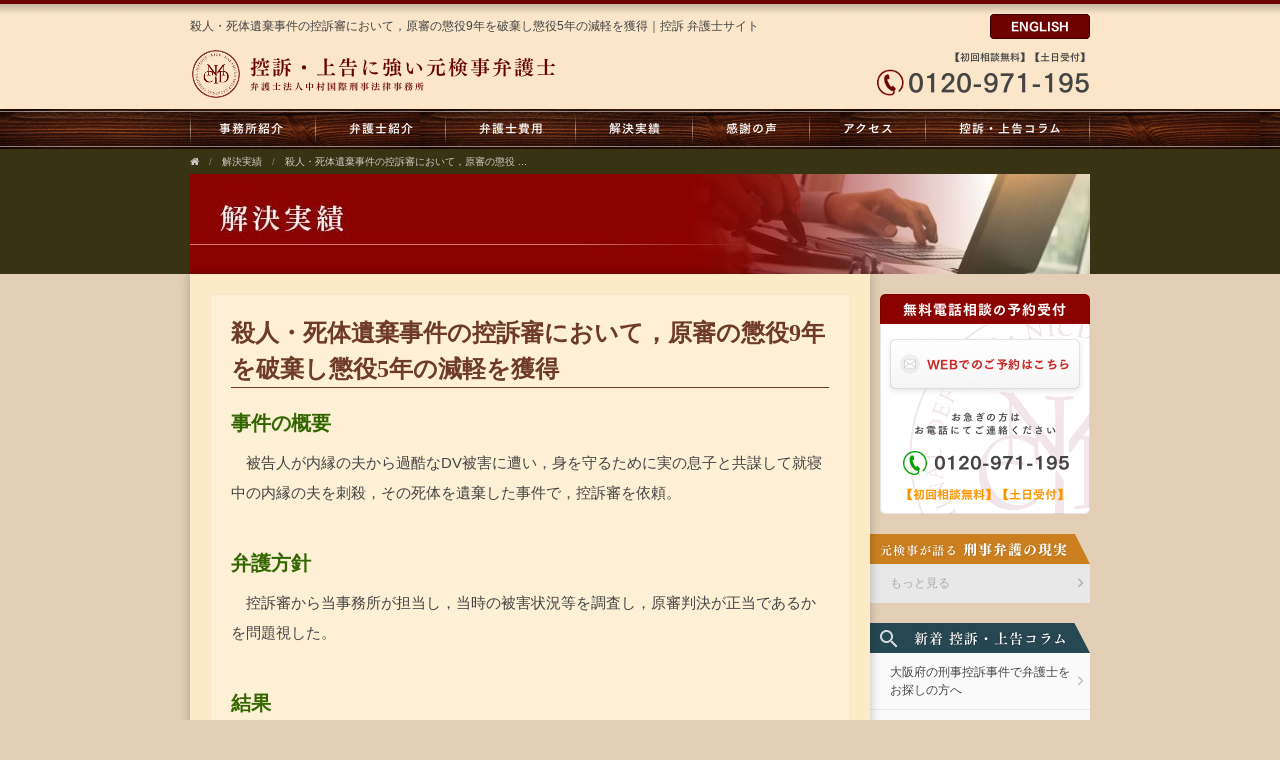

--- FILE ---
content_type: text/html; charset=UTF-8
request_url: https://nakamura-appeal.com/result/%E6%AE%BA%E4%BA%BA%E3%83%BB%E6%AD%BB%E4%BD%93%E9%81%BA%E6%A3%84%E4%BA%8B%E4%BB%B6%E3%81%AE%E6%8E%A7%E8%A8%B4%E5%AF%A9%E3%81%AB%E3%81%8A%E3%81%84%E3%81%A6%EF%BC%8C%E5%8E%9F%E5%AF%A9%E3%81%AE%E6%87%B2
body_size: 10210
content:
<!DOCTYPE html><html lang="ja"
 prefix="og: https://ogp.me/ns#"  class="no-js" xmlns:og="http://ogp.me/ns#"><head><meta charset="UTF-8" /><meta http-equiv="X-UA-Compatible" content="IE=edge, chrome=1"><meta name="viewport" content="width=device-width, initial-scale=1.0, minimum-scale=1.0, maximum-scale=1.0, user-scalable=no"><meta name="keywords" content="控訴,上告,刑事事件,弁護士,相談" /><meta name="author" content="弁護士法人中村国際刑事法律事務所" /><link rel="shortcut icon" href="https://nakamura-appeal.com/wp/wp-content/themes/nakamura-appeal/assets/images/favicon.ico"><style>/*! sanitize.css | CC0 Public Domain | github.com/jonathantneal/sanitize.css */
pre,
textarea {
  overflow: auto;
}

[hidden],
audio:not([controls]),
template {
  display: none;
}

details,
main,
summary {
  display: block;
}

input[type=number] {
  width: auto;
}

input[type=search] {
  -webkit-appearance: textfield;
}

input[type=search]::-webkit-search-cancel-button,
input[type=search]::-webkit-search-decoration {
  -webkit-appearance: none;
}

progress {
  display: inline-block;
}

small {
  font-size: 75%;
}

textarea {
  resize: vertical;
}

[unselectable] {
  -webkit-user-select: none;
  -moz-user-select: none;
  -ms-user-select: none;
  user-select: none;
}

*,
::after,
::before {
  -webkit-box-sizing: inherit;
          box-sizing: inherit;
  border-width: 0;
  border-style: solid;
}

* {
  font-size: inherit;
  line-height: inherit;
  margin: 0;
  padding: 0;
}

::after,
::before {
  vertical-align: inherit;
  text-decoration: inherit;
}

:root {
  font: 16px/1.5 sans-serif;
  overflow-y: scroll;
  -webkit-box-sizing: border-box;
          box-sizing: border-box;
  cursor: default;
  -ms-overflow-style: -ms-autohiding-scrollbar;
  -webkit-text-size-adjust: 100%;
  -ms-text-size-adjust: 100%;
  -moz-text-size-adjust: 100%;
       text-size-adjust: 100%;
  text-rendering: optimizeLegibility;
}

a {
  text-decoration: none;
}

audio,
canvas,
iframe,
img,
svg,
video {
  vertical-align: middle;
}

button,
input,
select,
textarea {
  font-family: inherit;
  font-weight: inherit;
  font-style: inherit;
  min-height: 1.5em;
  color: inherit;
  background-color: transparent;
}

code,
kbd,
pre,
samp {
  font-family: monospace, monospace;
}

nav ol,
nav ul {
  list-style: none;
}

select {
  -moz-appearance: none;
  -webkit-appearance: none;
}

select::-ms-expand {
  display: none;
}

select::-ms-value {
  color: currentColor;
}

table {
  border-spacing: 0;
  border-collapse: collapse;
}

::-moz-selection {
  background-color: #b3d4fc;
  text-shadow: none;
}

::selection {
  background-color: #b3d4fc;
  text-shadow: none;
}

@media screen {
  [hidden~=screen] {
    display: inherit;
  }
  [hidden~=screen]:not(:active):not(:focus):not(:target) {
    position: absolute !important;
    clip: rect(0 0 0 0) !important;
  }
}
/*# sourceMappingURL=sanitize.css.map */</style><link rel="stylesheet" type="text/css" media="only screen and (max-device-width: 640px)" href="https://nakamura-appeal.com/wp/wp-content/themes/nakamura-appeal/assets/css/common.mobile.css?20180921000000" /><link rel="stylesheet" type="text/css" media="screen and (min-device-width: 641px)" href="https://nakamura-appeal.com/wp/wp-content/themes/nakamura-appeal/assets/css/common.css?20180921000000" /> <!--[if lt IE 9]> <script src="https://cdnjs.cloudflare.com/ajax/libs/html5shiv/3.7.3/html5shiv.min.js" async></script> <![endif]--><title>殺人・死体遺棄事件の控訴審において，原審の懲役9年を破棄し懲役5年の減軽を獲得｜控訴 弁護士サイト</title><meta name="thumbnail" content="https://nakamura-appeal.com/wp/wp-content/themes/nakamura-appeal/assets/images/blank_t_nakamura.jpg"><meta name="description"  content="殺人・死体遺棄事件の控訴審において，原審の懲役9年を破棄し懲役5年の減軽を獲得 事件の概要 被告人が内縁の夫から過酷なDV被害に遭い，身を守るために実の息子と共謀して就寝中の内縁の夫を刺殺，その死体を遺棄した事件で，控訴審を依頼。 弁護方針" /> <script type="application/ld+json" class="aioseop-schema">{}</script> <link rel="canonical" href="https://nakamura-appeal.com/result/殺人・死体遺棄事件の控訴審において，原審の懲" /><meta property="og:type" content="article" /><meta property="og:title" content="殺人・死体遺棄事件の控訴審において，原審の懲役9年を破棄し懲役5年の減軽を獲得｜控訴 弁護士サイト" /><meta property="og:description" content="殺人・死体遺棄事件の控訴審において，原審の懲役9年を破棄し懲役5年の減軽を獲得 事件の概要 被告人が内縁の夫から過酷なDV被害に遭い，身を守るために実の息子と共謀して就寝中の内縁の夫を刺殺，その死体を遺棄した事件で，控訴審を依頼。 弁護方針 控訴審から当事務所が担当し，当時の被害状況等を調査し，原審判決が正当であるかを問題視した。 結果" /><meta property="og:url" content="https://nakamura-appeal.com/result/殺人・死体遺棄事件の控訴審において，原審の懲" /><meta property="og:site_name" content="控訴 弁護士サイト｜控訴・上告に強い元検事弁護士" /><meta property="og:image" content="https://nakamura-appeal.com/wp/wp-content/uploads/2017/12/blank_1.jpg" /><meta property="article:published_time" content="2018-10-04T06:56:26Z" /><meta property="article:modified_time" content="2022-07-11T06:56:56Z" /><meta property="og:image:secure_url" content="https://nakamura-appeal.com/wp/wp-content/uploads/2017/12/blank_1.jpg" /><meta name="twitter:card" content="summary_large_image" /><meta name="twitter:title" content="殺人・死体遺棄事件の控訴審において，原審の懲役9年を破棄し懲役5年の減軽を獲得｜控訴 弁護士サイト" /><meta name="twitter:description" content="殺人・死体遺棄事件の控訴審において，原審の懲役9年を破棄し懲役5年の減軽を獲得 事件の概要 被告人が内縁の夫から過酷なDV被害に遭い，身を守るために実の息子と共謀して就寝中の内縁の夫を刺殺，その死体を遺棄した事件で，控訴審を依頼。 弁護方針 控訴審から当事務所が担当し，当時の被害状況等を調査し，原審判決が正当であるかを問題視した。 結果" /><meta name="twitter:image" content="https://nakamura-appeal.com/wp/wp-content/uploads/2017/12/blank_1.jpg" /><link rel='dns-prefetch' href='//s.w.org' /><link rel='stylesheet' id='aioseop-toolbar-menu-css'  href='https://nakamura-appeal.com/wp/wp-content/plugins/all-in-one-seo-pack/css/admin-toolbar-menu.css?ver=3.4.2' type='text/css' media='all' /><link rel="EditURI" type="application/rsd+xml" title="RSD" href="https://nakamura-appeal.com/wp/xmlrpc.php?rsd" /><link rel="wlwmanifest" type="application/wlwmanifest+xml" href="https://nakamura-appeal.com/wp/wp-includes/wlwmanifest.xml" /><link rel='next' title='殺人・死体遺棄事件の控訴審において，原審の懲役2年以上の不定期刑を破棄し，保護処分を獲得' href='https://nakamura-appeal.com/result/%e6%ae%ba%e4%ba%ba%e3%83%bb%e6%ad%bb%e4%bd%93%e9%81%ba%e6%a3%84%e4%ba%8b%e4%bb%b6%e3%81%ae%e6%8e%a7%e8%a8%b4%e5%af%a9%e3%81%ab%e3%81%8a%e3%81%84%e3%81%a6%ef%bc%8c%e5%8e%9f%e5%af%a9%e3%81%ae%e6%87%b2-2' /><meta name="generator" content="WordPress 4.9.26" /><link rel='shortlink' href='https://nakamura-appeal.com/?p=3108' />  <script>(function (d, s, id) {
        var js, fjs = d.getElementsByTagName(s)[0];
        if (d.getElementById(id)) return;
        js = d.createElement(s);
        js.id = id;
        js.src = "//connect.facebook.net/en_US/sdk.js#xfbml=1&version=v2.7";
        fjs.parentNode.insertBefore(js, fjs);
    }(document, 'script', 'facebook-jssdk'));</script> <style type="text/css">.wp_social_bookmarking_light{
    border: 0 !important;
    padding: 10px 0 20px 0 !important;
    margin: 0 !important;
}
.wp_social_bookmarking_light div{
    float: left !important;
    border: 0 !important;
    padding: 0 !important;
    margin: 0 5px 0px 0 !important;
    min-height: 30px !important;
    line-height: 18px !important;
    text-indent: 0 !important;
}
.wp_social_bookmarking_light img{
    border: 0 !important;
    padding: 0;
    margin: 0;
    vertical-align: top !important;
}
.wp_social_bookmarking_light_clear{
    clear: both !important;
}
#fb-root{
    display: none;
}
.wsbl_twitter{
    width: 100px;
}
.wsbl_facebook_like iframe{
    max-width: none !important;
}
.wsbl_pinterest a{
    border: 0px !important;
}</style><link rel="preload" href="https://nakamura-appeal.com/wp/wp-content/plugins/table-of-contents-plus/front.min.js" as="script"></head><body class="result-template-default single single-result postid-3108"><div id="bar"><div class="wrap"><h1 class="title">殺人・死体遺棄事件の控訴審において，原審の懲役9年を破棄し懲役5年の減軽を獲得｜控訴 弁護士サイト</h1><div class="lang"> <a class="lang en" href="https://nakamura-international.com/" target="_blank">ENGLISH</a></div></div></div><header id="header"><div class="wrap clearfix"><div class="left"><div class="wrap"><div class="logo"> <a class="logo seo" href="https://nakamura-appeal.com">弁護士法人中村国際刑事法律事務所</a></div></div></div><div class="right"><div class="wrap"><div class="bnr"><div class="bnr seo"></div></div></div></div><div class="button"> <a class="button js-hidden-menu-button" href="#"></a></div></div></header><div id="menu"><div class="wrap"><ul class="menu"><li class="menu"><a class="menu about" href="https://nakamura-appeal.com/about">事務所紹介</a></li><li class="menu"><a class="menu attorney" href="https://nakamura-appeal.com/attorney">弁護士紹介</a></li><li class="menu"><a class="menu fee" href="https://nakamura-appeal.com/fee">弁護士費用</a></li><li class="menu"><a class="menu result" href="https://nakamura-appeal.com/result">解決実績</a></li><li class="menu"><a class="menu voice" href="https://nakamura-appeal.com/voice">感謝の声</a></li><li class="menu"><a class="menu access" href="https://nakamura-appeal.com/access">アクセス</a></li><li class="menu"><a class="menu column" href="https://nakamura-appeal.com/column">控訴・上告コラム</a></li></ul><ul class="menu"><li class="menu"><a class="menu tokyo" href="//www.t-nakamura-law.com/column/tokyo">東京事務所(東京都)</a></li><li class="menu"><a class="menu chiba" href="//www.t-nakamura-law.com/column/chiba">千葉事務所(千葉県)</a></li></ul><ul class="menu"><li class="menu"><a class="menu osaka" href="//www.t-nakamura-law.com/column/osaka">大阪事務所(大阪府)</a></li><li class="menu"><a class="menu nagoya" href="//www.t-nakamura-law.com/column/nagoya">名古屋事務所(愛知県)</a></li><li class="menu"><a class="menu nicdjuvenile" href="https://nicdjuvenile.com/" target="_blank">少年事件 弁護士</a></li></ul><ul class="menu"><li class="menu"><a class="menu privacypolicy" href="https://nakamura-appeal.com/privacypolicy">プライバシーポリシー</a></li><li class="menu"><a class="menu sitemap" href="https://nakamura-appeal.com/sitemap">サイトマップ</a></li><li class="menu"><a class="menu contact" href="https://nakamura-appeal.com/contact">お問い合わせ</a></li></ul><ul class="menu"></ul></div></div><div id="hidden" class="hidden js-hidden-menu-container"><div class="wrap"><div class="menu"><div class="title"> <span class="title">メニュー</span><div class="button"> <a class="button" href="#"><i class="fa fa-times icon js-hidden-menu-button-close" aria-hidden="true"></i></a></div></div><div class="article"><div class="wrap"><div class="article"><div class="wrap clearfix"><div class="left"><div class="wrap"> <a class="image" href="https://nakamura-appeal.com/about"> <img class="image" src="https://nakamura-appeal.com/wp/wp-content/themes/nakamura-appeal/assets/images/image/image_about.jpg" alt="事務所紹介"> </a></div></div><div class="right"><div class="wrap"> <a class="title" href="https://nakamura-appeal.com/about"> <span class="title">事務所紹介</span> </a></div></div></div></div><div class="article"><div class="wrap clearfix"><div class="left"><div class="wrap"> <a class="image" href="https://nakamura-appeal.com/attorney"> <img class="image" src="https://nakamura-appeal.com/wp/wp-content/themes/nakamura-appeal/assets/images/image/image_attorney.jpg" alt="弁護士紹介"> </a></div></div><div class="right"><div class="wrap"> <a class="title" href="https://nakamura-appeal.com/attorney"> <span class="title">弁護士紹介</span> </a></div></div></div></div><div class="article"><div class="wrap clearfix"><div class="left"><div class="wrap"> <a class="image" href="https://nakamura-appeal.com/fee"> <img class="image" src="https://nakamura-appeal.com/wp/wp-content/themes/nakamura-appeal/assets/images/image/image_fee.jpg" alt="弁護士費用"> </a></div></div><div class="right"><div class="wrap"> <a class="title" href="https://nakamura-appeal.com/fee"> <span class="title">弁護士費用</span> </a></div></div></div></div><div class="article"><div class="wrap clearfix"><div class="left"><div class="wrap"> <a class="image" href="https://nakamura-appeal.com/result"> <img class="image" src="https://nakamura-appeal.com/wp/wp-content/themes/nakamura-appeal/assets/images/image/image_result.jpg" alt="解決実績"> </a></div></div><div class="right"><div class="wrap"> <a class="title" href="https://nakamura-appeal.com/result"> <span class="title">解決実績</span> </a></div></div></div></div><div class="article"><div class="wrap clearfix"><div class="left"><div class="wrap"> <a class="image" href="https://nakamura-appeal.com/voice"> <img class="image" src="https://nakamura-appeal.com/wp/wp-content/themes/nakamura-appeal/assets/images/image/image_voice.jpg" alt="感謝の声"> </a></div></div><div class="right"><div class="wrap"> <a class="title" href="https://nakamura-appeal.com/voice"> <span class="title">感謝の声</span> </a></div></div></div></div><div class="article"><div class="wrap clearfix"><div class="left"><div class="wrap"> <a class="image" href="https://nakamura-appeal.com/access"> <img class="image" src="https://nakamura-appeal.com/wp/wp-content/themes/nakamura-appeal/assets/images/image/image_access.jpg" alt="アクセス"> </a></div></div><div class="right"><div class="wrap"> <a class="title" href="https://nakamura-appeal.com/access"> <span class="title">アクセス</span> </a></div></div></div></div><div class="article"><div class="wrap clearfix"><div class="left"><div class="wrap"> <a class="image" href="https://nakamura-appeal.com/column"> <img class="image" src="https://nakamura-appeal.com/wp/wp-content/themes/nakamura-appeal/assets/images/image/image_column.jpg" alt="控訴・上告コラム"> </a></div></div><div class="right"><div class="wrap"> <a class="title" href="https://nakamura-appeal.com/column"> <span class="title">控訴・上告コラム</span> </a></div></div></div></div><div class="article"><div class="wrap clearfix"><div class="left"><div class="wrap"> <a class="image" href="https://nakamura-appeal.com/contact"> <img class="image" src="https://nakamura-appeal.com/wp/wp-content/themes/nakamura-appeal/assets/images/image/image_contact.jpg" alt="お問い合わせ"> </a></div></div><div class="right"><div class="wrap"> <a class="title" href="https://nakamura-appeal.com/contact"> <span class="title">お問い合わせ</span> </a></div></div></div></div><div class="article"><div class="wrap clearfix"><div class="left"><div class="wrap"> <a class="image" href="https://nakamura-international.com/" target="_blank"> <img class="image" src="https://nakamura-appeal.com/wp/wp-content/themes/nakamura-appeal/assets/images/image/image_english.jpg" alt="ENGLISH"> </a></div></div><div class="right"><div class="wrap"> <a class="title" href="https://nakamura-international.com/" target="_blank"> <span class="title">ENGLISH</span> </a></div></div></div></div></div></div></div></div></div><div id="content"><div class="wrap"><div class="crumb"><div class="wrap"><ul class="crumb clearfix"><li class="crumb"><a class="crumb" href="https://nakamura-appeal.com"><i class="fa fa-home icon" aria-hidden="true"></i></a></li><li class="crumb"><a class="crumb" href="https://nakamura-appeal.com/result">解決実績</a></li><li class="crumb"><a class="crumb" href="https://nakamura-appeal.com/result/%e6%ae%ba%e4%ba%ba%e3%83%bb%e6%ad%bb%e4%bd%93%e9%81%ba%e6%a3%84%e4%ba%8b%e4%bb%b6%e3%81%ae%e6%8e%a7%e8%a8%b4%e5%af%a9%e3%81%ab%e3%81%8a%e3%81%84%e3%81%a6%ef%bc%8c%e5%8e%9f%e5%af%a9%e3%81%ae%e6%87%b2">殺人・死体遺棄事件の控訴審において，原審の懲役 ...</a></li></ul></div></div><div class="header"><div class="wrap"><div class="image"> <img class="image nonmobile" src="https://nakamura-appeal.com/wp/wp-content/themes/nakamura-appeal/assets/images/header/header_result.jpg" alt="解決実績"> <img class="image mobile" src="https://nakamura-appeal.com/wp/wp-content/themes/nakamura-appeal/assets/images/header/header_result_mobile.jpg" alt="解決実績"></div></div></div><div class="content"><div class="wrap clearfix"><div class="main"><div class="wrap"><section class="article"><div class="wrap"><article id="article" class="article"><div class="wrap"><h2>殺人・死体遺棄事件の控訴審において，原審の懲役9年を破棄し懲役5年の減軽を獲得</h2><h3>事件の概要</h3><p>　被告人が内縁の夫から過酷なDV被害に遭い，身を守るために実の息子と共謀して就寝中の内縁の夫を刺殺，その死体を遺棄した事件で，控訴審を依頼。</p><h3>弁護方針</h3><p>　控訴審から当事務所が担当し，当時の被害状況等を調査し，原審判決が正当であるかを問題視した。</p><h3>結果</h3><p>　第1審判決が懲役9年であったところ，札幌高等裁判所(控訴審)で原判決破棄，懲役5年を獲得した。<br /> 　※この事件については，TBS報道特集「暴力男性を殺害・母と息子の殺意の裏に」(2007年6月17日放映)として全国放映され，弁護士中村勉が主任弁護人としてコメントを述べています。</p><div class='wp_social_bookmarking_light'><div class="wsbl_twitter"><a href="https://twitter.com/share" class="twitter-share-button" data-url="https://nakamura-appeal.com/result/%e6%ae%ba%e4%ba%ba%e3%83%bb%e6%ad%bb%e4%bd%93%e9%81%ba%e6%a3%84%e4%ba%8b%e4%bb%b6%e3%81%ae%e6%8e%a7%e8%a8%b4%e5%af%a9%e3%81%ab%e3%81%8a%e3%81%84%e3%81%a6%ef%bc%8c%e5%8e%9f%e5%af%a9%e3%81%ae%e6%87%b2" data-text="殺人・死体遺棄事件の控訴審において，原審の懲役9年を破棄し懲役5年の減軽を獲得">Tweet</a></div><div class="wsbl_facebook_like"><div id="fb-root"></div><fb:like href="https://nakamura-appeal.com/result/%e6%ae%ba%e4%ba%ba%e3%83%bb%e6%ad%bb%e4%bd%93%e9%81%ba%e6%a3%84%e4%ba%8b%e4%bb%b6%e3%81%ae%e6%8e%a7%e8%a8%b4%e5%af%a9%e3%81%ab%e3%81%8a%e3%81%84%e3%81%a6%ef%bc%8c%e5%8e%9f%e5%af%a9%e3%81%ae%e6%87%b2" layout="button_count" action="like" width="100" share="false" show_faces="false" ></fb:like></div><div class="wsbl_facebook_share"><div id="fb-root"></div><fb:share-button href="https://nakamura-appeal.com/result/%e6%ae%ba%e4%ba%ba%e3%83%bb%e6%ad%bb%e4%bd%93%e9%81%ba%e6%a3%84%e4%ba%8b%e4%bb%b6%e3%81%ae%e6%8e%a7%e8%a8%b4%e5%af%a9%e3%81%ab%e3%81%8a%e3%81%84%e3%81%a6%ef%bc%8c%e5%8e%9f%e5%af%a9%e3%81%ae%e6%87%b2" type="button_count" ></fb:share-button></div></div> <br class='wp_social_bookmarking_light_clear' /><div class="control"><div class="wrap"><div class="control next"><div class="title">次の記事</div> <a href="https://nakamura-appeal.com/result/%e6%ae%ba%e4%ba%ba%e3%83%bb%e6%ad%bb%e4%bd%93%e9%81%ba%e6%a3%84%e4%ba%8b%e4%bb%b6%e3%81%ae%e6%8e%a7%e8%a8%b4%e5%af%a9%e3%81%ab%e3%81%8a%e3%81%84%e3%81%a6%ef%bc%8c%e5%8e%9f%e5%af%a9%e3%81%ae%e6%87%b2-2" rel="next">殺人・死体遺棄事件の控訴審において，原審の懲役2年以上の不定期刑を破棄し，保護処分を獲得</a></div></div></div></div></article><ul class="tag"><li class="tag"><a class="tag" href="https://nakamura-appeal.com/tag/%e6%8e%a7%e8%a8%b4"><i class="fa fa-tag icon" aria-hidden="true"></i>控訴</a></li><li class="tag"><a class="tag" href="https://nakamura-appeal.com/tag/%e6%ad%bb%e4%bd%93%e9%81%ba%e6%a3%84"><i class="fa fa-tag icon" aria-hidden="true"></i>死体遺棄</a></li><li class="tag"><a class="tag" href="https://nakamura-appeal.com/tag/%e6%ae%ba%e4%ba%ba"><i class="fa fa-tag icon" aria-hidden="true"></i>殺人</a></li><li class="tag"><a class="tag" href="https://nakamura-appeal.com/tag/%e6%b8%9b%e5%88%91"><i class="fa fa-tag icon" aria-hidden="true"></i>減刑</a></li></ul></div></section><div class="bnr nonmobile"><div class="wrap"><div class="bnr"> <img class="image" src="https://nakamura-appeal.com/wp/wp-content/themes/nakamura-appeal/assets/images/bnr/bnr_nonmobile_1_seo.png" alt="全国無料電話相談の予約受付"> <a class="button" href="https://nakamura-appeal.com/contact"> <img class="button" src="https://nakamura-appeal.com/wp/wp-content/themes/nakamura-appeal/assets/images/bnr/bnr_nonmobile_1_button.png" alt="WEBでのご予約はこちら"> </a></div></div></div><section class="articles s1"><div class="wrap"><div class="title"><h4 class="title">「刑事事件」に関する控訴・上告コラム</h4></div><div class="article"><div class="wrap"><article class="article"><div class="wrap clearfix"><div class="left"><div class="wrap"> <a class="image" href="https://nakamura-appeal.com/column/%e6%8e%a7%e8%a8%b4%e5%af%a9%e3%81%ae%e6%a7%8b%e9%80%a0%e3%81%a8%e6%8e%a7%e8%a8%b4%e3%81%ae%e8%a6%81%e4%bb%b6%ef%bd%9c%e6%8e%a7%e8%a8%b4%e3%81%a7%e3%81%8d%e3%82%8b%e8%a6%81%e4%bb%b6%e3%81%a8%e7%90%86"> <img class="image" src="https://nakamura-appeal.com/wp/wp-content/uploads/2018/10/image_13.jpg" alt="控訴審の構造と控訴の要件｜控訴できる要件と理由を弁護士が解説"> </a></div></div><div class="right"><div class="wrap"> <a class="title" href="https://nakamura-appeal.com/column/%e6%8e%a7%e8%a8%b4%e5%af%a9%e3%81%ae%e6%a7%8b%e9%80%a0%e3%81%a8%e6%8e%a7%e8%a8%b4%e3%81%ae%e8%a6%81%e4%bb%b6%ef%bd%9c%e6%8e%a7%e8%a8%b4%e3%81%a7%e3%81%8d%e3%82%8b%e8%a6%81%e4%bb%b6%e3%81%a8%e7%90%86"><h4 class="title"> 控訴審の構造と控訴の要件｜控訴できる要件と理由を弁護士が解説</h4> </a><p class="description"> 控訴審の構造と控訴の要件｜控訴できる要件と理由を弁護士が解説
控訴審の構造
　控訴とは，第一審の判決に不服がある訴訟の当事者が，控訴裁判所に対し判 ...</p></div></div></div></article><article class="article"><div class="wrap clearfix"><div class="left"><div class="wrap"> <a class="image" href="https://nakamura-appeal.com/column/%e7%8a%af%e8%a1%8c%e3%81%8b%e3%82%89%e5%b9%b4%e6%9c%88%e3%81%8c%e7%9b%b8%e5%bd%93%e7%b5%8c%e9%81%8e%e3%81%97%e3%81%9f%e5%be%8c%e3%81%ab%e7%ab%8b%e4%bb%b6%e3%81%95%e3%82%8c%e3%82%8b%e4%ba%8b%e4%be%8b"> <img class="image" src="https://nakamura-appeal.com/wp/wp-content/uploads/2018/10/image_7.jpg" alt="犯行から年月が相当経過した後の立件事例"> </a></div></div><div class="right"><div class="wrap"> <a class="title" href="https://nakamura-appeal.com/column/%e7%8a%af%e8%a1%8c%e3%81%8b%e3%82%89%e5%b9%b4%e6%9c%88%e3%81%8c%e7%9b%b8%e5%bd%93%e7%b5%8c%e9%81%8e%e3%81%97%e3%81%9f%e5%be%8c%e3%81%ab%e7%ab%8b%e4%bb%b6%e3%81%95%e3%82%8c%e3%82%8b%e4%ba%8b%e4%be%8b"><h4 class="title"> 犯行から年月が相当経過した後の立件事例</h4> </a><p class="description"> 犯行から年月が相当経過した後に立件される事例を弁護士が解説
　控訴審の問題に限りませんが，時効にまではいたらなくても，犯行から相当長期の年月が経って ...</p><ul class="tag"><li class="tag"><a class="tag" href="https://nakamura-appeal.com/tag/%e5%bc%81%e8%ad%b7%e5%a3%ab"><i class="fa fa-tag icon" aria-hidden="true"></i>弁護士</a></li><li class="tag"><a class="tag" href="https://nakamura-appeal.com/tag/%e6%8e%a7%e8%a8%b4"><i class="fa fa-tag icon" aria-hidden="true"></i>控訴</a></li><li class="tag"><a class="tag" href="https://nakamura-appeal.com/tag/%e7%8a%af%e7%bd%aa"><i class="fa fa-tag icon" aria-hidden="true"></i>犯罪</a></li><li class="tag"><a class="tag" href="https://nakamura-appeal.com/tag/%e8%a9%90%e6%ac%ba"><i class="fa fa-tag icon" aria-hidden="true"></i>詐欺</a></li></ul></div></div></div></article><article class="article"><div class="wrap clearfix"><div class="left"><div class="wrap"> <a class="image" href="https://nakamura-appeal.com/column/%e7%a6%8f%e5%b2%a1%e7%9c%8c%e3%81%ae%e5%88%91%e4%ba%8b%e6%8e%a7%e8%a8%b4%e4%ba%8b%e4%bb%b6%e3%81%a7%e5%bc%81%e8%ad%b7%e5%a3%ab%e3%82%92%e3%81%8a%e6%8e%a2%e3%81%97%e3%81%ae%e6%96%b9%e3%81%b8"> <img class="image" src="https://nakamura-appeal.com/wp/wp-content/uploads/2022/09/AdobeStock_214703971-e1588314032991.jpeg" alt="福岡県の刑事控訴事件で弁護士をお探しの方へ"> </a></div></div><div class="right"><div class="wrap"> <a class="title" href="https://nakamura-appeal.com/column/%e7%a6%8f%e5%b2%a1%e7%9c%8c%e3%81%ae%e5%88%91%e4%ba%8b%e6%8e%a7%e8%a8%b4%e4%ba%8b%e4%bb%b6%e3%81%a7%e5%bc%81%e8%ad%b7%e5%a3%ab%e3%82%92%e3%81%8a%e6%8e%a2%e3%81%97%e3%81%ae%e6%96%b9%e3%81%b8"><h4 class="title"> 福岡県の刑事控訴事件で弁護士をお探しの方へ</h4> </a><p class="description"> 福岡，北九州，久留米など福岡県内の刑事裁判・控訴のご相談に強力対応
福岡，北九州，久留米など福岡県内にお住まいの方で，刑事裁判・控訴に強い弁護士をお ...</p><ul class="tag"><li class="tag"><a class="tag" href="https://nakamura-appeal.com/tag/%e4%b9%85%e7%95%99%e7%b1%b3"><i class="fa fa-tag icon" aria-hidden="true"></i>久留米</a></li><li class="tag"><a class="tag" href="https://nakamura-appeal.com/tag/%e5%8c%97%e4%b9%9d%e5%b7%9e"><i class="fa fa-tag icon" aria-hidden="true"></i>北九州</a></li><li class="tag"><a class="tag" href="https://nakamura-appeal.com/tag/%e6%8e%a7%e8%a8%b4"><i class="fa fa-tag icon" aria-hidden="true"></i>控訴</a></li><li class="tag"><a class="tag" href="https://nakamura-appeal.com/tag/%e7%a6%8f%e5%b2%a1"><i class="fa fa-tag icon" aria-hidden="true"></i>福岡</a></li></ul></div></div></div></article><article class="article"><div class="wrap clearfix"><div class="left"><div class="wrap"> <a class="image" href="https://nakamura-appeal.com/column/%e6%8e%a7%e8%a8%b4%e5%af%a9%e3%81%a7%e6%96%b0%e8%a8%bc%e6%8b%a0%e3%82%92%e6%8f%90%e5%87%ba%e3%81%a7%e3%81%8d%e3%82%8b%e3%81%8b%e5%88%91%e8%a8%b4%e6%b3%95382%e6%9d%a1%e3%81%ae2%e3%81%ab%e3%81%a4"> <img class="image" src="https://nakamura-appeal.com/wp/wp-content/uploads/2018/10/image_4.jpg" alt="控訴審で新証拠を提出できるか｜刑訴法382条の2について弁護士が解説"> </a></div></div><div class="right"><div class="wrap"> <a class="title" href="https://nakamura-appeal.com/column/%e6%8e%a7%e8%a8%b4%e5%af%a9%e3%81%a7%e6%96%b0%e8%a8%bc%e6%8b%a0%e3%82%92%e6%8f%90%e5%87%ba%e3%81%a7%e3%81%8d%e3%82%8b%e3%81%8b%e5%88%91%e8%a8%b4%e6%b3%95382%e6%9d%a1%e3%81%ae2%e3%81%ab%e3%81%a4"><h4 class="title"> 控訴審で新証拠を提出できるか｜刑訴法382条の2について弁護士が解説</h4> </a><p class="description"> 控訴審で新証拠を提出できるか｜刑訴法382条の2について弁護士が解説
控訴審と一審における重要な違い
　控訴審は一審と手続きにおいて，いくつか重要 ...</p><ul class="tag"><li class="tag"><a class="tag" href="https://nakamura-appeal.com/tag/%e6%8e%a7%e8%a8%b4"><i class="fa fa-tag icon" aria-hidden="true"></i>控訴</a></li></ul></div></div></div></article></div></div><div class="button"> <a class="button" href="https://nakamura-appeal.com/column">もっと見る<i class="fa fa-chevron-right icon" aria-hidden="true"></i></a></div></div></section><section class="articles s1"><div class="wrap"><div class="title"><h4 class="title">「刑事事件」に関するご依頼者様の「感謝の声」</h4></div><div class="article"><div class="wrap"><article class="article"><div class="wrap clearfix"><div class="left"><div class="wrap"> <a class="image" href="https://nakamura-appeal.com/attorney/t_nakamura"> <img class="image" src="https://nakamura-appeal.com/wp/wp-content/uploads/2016/12/t_nakamura.jpg" alt="中村 勉"> </a> <a class="title" href="https://nakamura-appeal.com/attorney/t_nakamura"> <span class="title"><span class="attr">代表パートナー弁護士</span>中村 勉</span> </a></div></div><div class="right"><div class="wrap"> <a class="title" href="https://nakamura-appeal.com/voice/%e6%8e%a7%e8%a8%b4%e5%af%a9%e3%81%a7%e9%80%86%e8%bb%a2%e5%9f%b7%e8%a1%8c%e7%8c%b6%e4%ba%88%e5%88%a4%e6%b1%ba%e3%82%92%e7%8d%b2%e5%be%97"><h4 class="title"> 控訴審で逆転執行猶予判決を獲得</h4> </a><p class="description"> 控訴審で逆転執行猶予判決を獲得
　中村先生へ
　この度は，本当にありがとうございました。
　第一審で有罪判決，懲役2年の刑が決まり頭が真っ白でし ...</p><ul class="tag"><li class="tag"><a class="tag" href="https://nakamura-appeal.com/tag/%e6%8e%a7%e8%a8%b4"><i class="fa fa-tag icon" aria-hidden="true"></i>控訴</a></li><li class="tag"><a class="tag" href="https://nakamura-appeal.com/tag/%e8%a9%90%e6%ac%ba"><i class="fa fa-tag icon" aria-hidden="true"></i>詐欺</a></li></ul></div></div></div></article><article class="article"><div class="wrap clearfix"><div class="left"><div class="wrap"> <a class="image" href="https://nakamura-appeal.com/attorney/t_nakamura"> <img class="image" src="https://nakamura-appeal.com/wp/wp-content/uploads/2016/12/t_nakamura.jpg" alt="中村 勉"> </a> <a class="title" href="https://nakamura-appeal.com/attorney/t_nakamura"> <span class="title"><span class="attr">代表パートナー弁護士</span>中村 勉</span> </a></div></div><div class="right"><div class="wrap"> <a class="title" href="https://nakamura-appeal.com/voice/%e6%81%af%e5%ad%90%e3%81%ae%e7%94%9f%e6%b4%bb%e6%8c%87%e5%b0%8e%e3%81%be%e3%81%a7%e3%81%97%e3%81%a6%e3%81%8f%e3%82%8c%e3%81%9f%e4%b8%ad%e6%9d%91%e5%bc%81%e8%ad%b7%e5%a3%ab%e3%81%ab%e6%84%9f%e8%ac%9d"><h4 class="title"> 息子の生活指導までしてくれた中村弁護士に感謝</h4> </a><p class="description"> 息子の生活指導までしてくれた中村弁護士に感謝
　中村弁護士に，息子の弁護を依頼して感じたこと
　一審で実刑判決を受けた息子の控訴審を弁護していただ ...</p><ul class="tag"><li class="tag"><a class="tag" href="https://nakamura-appeal.com/tag/%e5%9f%b7%e8%a1%8c%e7%8c%b6%e4%ba%88"><i class="fa fa-tag icon" aria-hidden="true"></i>執行猶予</a></li><li class="tag"><a class="tag" href="https://nakamura-appeal.com/tag/%e8%96%ac%e7%89%a9"><i class="fa fa-tag icon" aria-hidden="true"></i>薬物</a></li></ul></div></div></div></article><article class="article"><div class="wrap clearfix"><div class="left"><div class="wrap"> <a class="image" href="https://nakamura-appeal.com/attorney/m_kawase"> <img class="image" src="https://nakamura-appeal.com/wp/wp-content/uploads/2021/04/m_kawase.jpg" alt="川瀬 雅彦"> </a> <a class="title" href="https://nakamura-appeal.com/attorney/m_kawase"> <span class="title"><span class="attr">パートナー</span>川瀬 雅彦</span> </a></div></div><div class="right"><div class="wrap"> <a class="title" href="https://nakamura-appeal.com/voice/%e6%9c%ac%e5%bd%93%e3%81%ab%ef%bc%8c%e3%81%82%e3%82%8a%e3%81%8c%e3%81%a8%e3%81%86%e3%81%94%e3%81%96%e3%81%84%e3%81%be%e3%81%97%e3%81%9f%e3%80%82%e5%85%88%e7%94%9f%e3%81%a7%e3%82%88%e3%81%8b%e3%81%a3"><h4 class="title"> 本当に，ありがとうございました。先生でよかったです。</h4> </a><p class="description"> 本当に，ありがとうございました。先生でよかったです。
　何もかも初めてのことで，不安なことばかりでしたが，先生の的確な対応にようやく気持ちが落ちつい ...</p><ul class="tag"><li class="tag"><a class="tag" href="https://nakamura-appeal.com/tag/%e6%8e%a7%e8%a8%b4"><i class="fa fa-tag icon" aria-hidden="true"></i>控訴</a></li><li class="tag"><a class="tag" href="https://nakamura-appeal.com/tag/%e8%a9%90%e6%ac%ba"><i class="fa fa-tag icon" aria-hidden="true"></i>詐欺</a></li></ul></div></div></div></article><article class="article"><div class="wrap clearfix"><div class="left"><div class="wrap"> <a class="image" href="https://nakamura-appeal.com/attorney/t_nakamura"> <img class="image" src="https://nakamura-appeal.com/wp/wp-content/uploads/2016/12/t_nakamura.jpg" alt="中村 勉"> </a> <a class="title" href="https://nakamura-appeal.com/attorney/t_nakamura"> <span class="title"><span class="attr">代表パートナー弁護士</span>中村 勉</span> </a></div></div><div class="right"><div class="wrap"> <a class="title" href="https://nakamura-appeal.com/voice/%e5%85%88%e7%94%9f%e6%96%b9%e3%81%ae%e3%83%81%e3%83%bc%e3%83%a0%e5%8a%9b%e3%81%ae%e3%81%82%e3%82%8b%e7%86%b1%e5%bf%83%e3%81%aa%e5%bc%81%e8%ad%b7%e6%b4%bb%e5%8b%95%e3%81%ab%e3%82%88%e3%82%8a%e5%9f%b7"><h4 class="title"> 先生方のチーム力のある熱心な弁護活動により執行猶予付き判決を獲得</h4> </a><p class="description"> 先生方のチーム力のある熱心な弁護活動により執行猶予付き判決を獲得
　判決から控訴期間を過ぎ，1カ月がたちました。今，家族が一つの屋根の下で過ごせる幸 ...</p><ul class="tag"><li class="tag"><a class="tag" href="https://nakamura-appeal.com/tag/%e5%9f%b7%e8%a1%8c%e7%8c%b6%e4%ba%88"><i class="fa fa-tag icon" aria-hidden="true"></i>執行猶予</a></li><li class="tag"><a class="tag" href="https://nakamura-appeal.com/tag/%e5%bc%b7%e5%88%b6%e3%82%8f%e3%81%84%e3%81%9b%e3%81%a4"><i class="fa fa-tag icon" aria-hidden="true"></i>強制わいせつ</a></li><li class="tag"><a class="tag" href="https://nakamura-appeal.com/tag/%e6%80%a7%e7%8a%af%e7%bd%aa"><i class="fa fa-tag icon" aria-hidden="true"></i>性犯罪</a></li></ul></div></div></div></article></div></div><div class="button"> <a class="button" href="https://nakamura-appeal.com/voice">もっと見る<i class="fa fa-chevron-right icon" aria-hidden="true"></i></a></div></div></section><section class="articles s1"><div class="wrap"><div class="title"><h4 class="title">「刑事事件」に関する解決実績</h4></div><div class="article"><div class="wrap"><article class="article"><div class="wrap clearfix"><div class="left"><div class="wrap"> <a class="image" href="https://nakamura-appeal.com/result/%e6%9c%89%e5%8d%b0%e7%a7%81%e6%96%87%e6%9b%b8%e5%81%bd%e9%80%a0%e3%83%bb%e5%90%8c%e8%a1%8c%e4%bd%bf%ef%bc%8c%e8%a9%90%e6%ac%ba%e4%ba%8b%e4%bb%b6%e3%81%ae%e6%8e%a7%e8%a8%b4%e5%af%a9%e3%81%ab%e3%81%8a"> <img class="image" src="https://nakamura-appeal.com/wp/wp-content/themes/nakamura-appeal/assets/images/blank_1.jpg" alt="有印私文書偽造・同行使，詐欺事件の控訴審において，原審の懲役1年10月を破棄し，執行猶予判決を獲得"> </a> <a class="title em" href="https://nakamura-appeal.com/result/%e6%9c%89%e5%8d%b0%e7%a7%81%e6%96%87%e6%9b%b8%e5%81%bd%e9%80%a0%e3%83%bb%e5%90%8c%e8%a1%8c%e4%bd%bf%ef%bc%8c%e8%a9%90%e6%ac%ba%e4%ba%8b%e4%bb%b6%e3%81%ae%e6%8e%a7%e8%a8%b4%e5%af%a9%e3%81%ab%e3%81%8a"> <span class="title"><span class="attr">「執行猶予」</span>を獲得</span> </a></div></div><div class="right"><div class="wrap"> <a class="title" href="https://nakamura-appeal.com/result/%e6%9c%89%e5%8d%b0%e7%a7%81%e6%96%87%e6%9b%b8%e5%81%bd%e9%80%a0%e3%83%bb%e5%90%8c%e8%a1%8c%e4%bd%bf%ef%bc%8c%e8%a9%90%e6%ac%ba%e4%ba%8b%e4%bb%b6%e3%81%ae%e6%8e%a7%e8%a8%b4%e5%af%a9%e3%81%ab%e3%81%8a"><h4 class="title"> 有印私文書偽造・同行使，詐欺事件の控訴審において，原審の懲役1年10月を破棄し，執行猶予判決を獲得</h4> </a><p class="description"> 有印私文書偽造・同行使，詐欺事件の控訴審において，原審の懲役1年10月を破棄し，執行猶予判決を獲得
事件の概要
　被告人が工事の際に住居の外壁を損 ...</p><ul class="tag"><li class="tag"><a class="tag" href="https://nakamura-appeal.com/tag/%e5%9f%b7%e8%a1%8c%e7%8c%b6%e4%ba%88"><i class="fa fa-tag icon" aria-hidden="true"></i>執行猶予</a></li><li class="tag"><a class="tag" href="https://nakamura-appeal.com/tag/%e7%a7%81%e6%96%87%e6%9b%b8%e5%81%bd%e9%80%a0"><i class="fa fa-tag icon" aria-hidden="true"></i>私文書偽造</a></li><li class="tag"><a class="tag" href="https://nakamura-appeal.com/tag/%e8%a9%90%e6%ac%ba"><i class="fa fa-tag icon" aria-hidden="true"></i>詐欺</a></li></ul></div></div></div></article><article class="article"><div class="wrap clearfix"><div class="left"><div class="wrap"> <a class="image" href="https://nakamura-appeal.com/result/%e8%a9%90%e6%ac%ba%e3%83%bb%e8%a9%90%e6%ac%ba%e6%9c%aa%e9%81%82%e4%ba%8b%e4%bb%b6%e3%81%ae%e6%8e%a7%e8%a8%b4%e5%af%a9%e3%81%ab%e3%81%8a%e3%81%84%e3%81%a6%ef%bc%8c%e5%8e%9f%e5%af%a9%e3%81%ae%e6%87%b2"> <img class="image" src="https://nakamura-appeal.com/wp/wp-content/themes/nakamura-appeal/assets/images/blank_1.jpg" alt="詐欺・詐欺未遂事件の控訴審において，原審の懲役2年10月を破棄し執行猶予判決を獲得"> </a> <a class="title em" href="https://nakamura-appeal.com/result/%e8%a9%90%e6%ac%ba%e3%83%bb%e8%a9%90%e6%ac%ba%e6%9c%aa%e9%81%82%e4%ba%8b%e4%bb%b6%e3%81%ae%e6%8e%a7%e8%a8%b4%e5%af%a9%e3%81%ab%e3%81%8a%e3%81%84%e3%81%a6%ef%bc%8c%e5%8e%9f%e5%af%a9%e3%81%ae%e6%87%b2"> <span class="title"><span class="attr">「執行猶予」</span>を獲得</span> </a></div></div><div class="right"><div class="wrap"> <a class="title" href="https://nakamura-appeal.com/result/%e8%a9%90%e6%ac%ba%e3%83%bb%e8%a9%90%e6%ac%ba%e6%9c%aa%e9%81%82%e4%ba%8b%e4%bb%b6%e3%81%ae%e6%8e%a7%e8%a8%b4%e5%af%a9%e3%81%ab%e3%81%8a%e3%81%84%e3%81%a6%ef%bc%8c%e5%8e%9f%e5%af%a9%e3%81%ae%e6%87%b2"><h4 class="title"> 詐欺・詐欺未遂事件の控訴審において，原審の懲役2年10月を破棄し執行猶予判決を獲得</h4> </a><p class="description"> 詐欺・詐欺未遂事件の控訴審において，原審の懲役2年10月を破棄し執行猶予判決を獲得
事件の概要
　被告人がいわゆるオレオレ詐欺の受け子を紹介したと ...</p><ul class="tag"><li class="tag"><a class="tag" href="https://nakamura-appeal.com/tag/%e5%9f%b7%e8%a1%8c%e7%8c%b6%e4%ba%88"><i class="fa fa-tag icon" aria-hidden="true"></i>執行猶予</a></li><li class="tag"><a class="tag" href="https://nakamura-appeal.com/tag/%e6%8e%a7%e8%a8%b4"><i class="fa fa-tag icon" aria-hidden="true"></i>控訴</a></li><li class="tag"><a class="tag" href="https://nakamura-appeal.com/tag/%e8%a9%90%e6%ac%ba"><i class="fa fa-tag icon" aria-hidden="true"></i>詐欺</a></li></ul></div></div></div></article><article class="article"><div class="wrap clearfix"><div class="left"><div class="wrap"> <a class="image" href="https://nakamura-appeal.com/result/%e6%ae%ba%e4%ba%ba%e3%83%bb%e6%ad%bb%e4%bd%93%e9%81%ba%e6%a3%84%e4%ba%8b%e4%bb%b6%e3%81%ae%e6%8e%a7%e8%a8%b4%e5%af%a9%e3%81%ab%e3%81%8a%e3%81%84%e3%81%a6%ef%bc%8c%e5%8e%9f%e5%af%a9%e3%81%ae%e6%87%b2"> <img class="image" src="https://nakamura-appeal.com/wp/wp-content/themes/nakamura-appeal/assets/images/blank_1.jpg" alt="殺人・死体遺棄事件の控訴審において，原審の懲役9年を破棄し懲役5年の減軽を獲得"> </a> <a class="title em" href="https://nakamura-appeal.com/result/%e6%ae%ba%e4%ba%ba%e3%83%bb%e6%ad%bb%e4%bd%93%e9%81%ba%e6%a3%84%e4%ba%8b%e4%bb%b6%e3%81%ae%e6%8e%a7%e8%a8%b4%e5%af%a9%e3%81%ab%e3%81%8a%e3%81%84%e3%81%a6%ef%bc%8c%e5%8e%9f%e5%af%a9%e3%81%ae%e6%87%b2"> <span class="title"><span class="attr">「減刑」</span>を獲得</span> </a></div></div><div class="right"><div class="wrap"> <a class="title" href="https://nakamura-appeal.com/result/%e6%ae%ba%e4%ba%ba%e3%83%bb%e6%ad%bb%e4%bd%93%e9%81%ba%e6%a3%84%e4%ba%8b%e4%bb%b6%e3%81%ae%e6%8e%a7%e8%a8%b4%e5%af%a9%e3%81%ab%e3%81%8a%e3%81%84%e3%81%a6%ef%bc%8c%e5%8e%9f%e5%af%a9%e3%81%ae%e6%87%b2"><h4 class="title"> 殺人・死体遺棄事件の控訴審において，原審の懲役9年を破棄し懲役5年の減軽を獲得</h4> </a><p class="description"> 殺人・死体遺棄事件の控訴審において，原審の懲役9年を破棄し懲役5年の減軽を獲得
事件の概要
　被告人が内縁の夫から過酷なDV被害に遭い，身を守るた ...</p><ul class="tag"><li class="tag"><a class="tag" href="https://nakamura-appeal.com/tag/%e6%8e%a7%e8%a8%b4"><i class="fa fa-tag icon" aria-hidden="true"></i>控訴</a></li><li class="tag"><a class="tag" href="https://nakamura-appeal.com/tag/%e6%ad%bb%e4%bd%93%e9%81%ba%e6%a3%84"><i class="fa fa-tag icon" aria-hidden="true"></i>死体遺棄</a></li><li class="tag"><a class="tag" href="https://nakamura-appeal.com/tag/%e6%ae%ba%e4%ba%ba"><i class="fa fa-tag icon" aria-hidden="true"></i>殺人</a></li><li class="tag"><a class="tag" href="https://nakamura-appeal.com/tag/%e6%b8%9b%e5%88%91"><i class="fa fa-tag icon" aria-hidden="true"></i>減刑</a></li></ul></div></div></div></article><article class="article"><div class="wrap clearfix"><div class="left"><div class="wrap"> <a class="image" href="https://nakamura-appeal.com/result/%e6%ae%ba%e4%ba%ba%e3%83%bb%e6%ad%bb%e4%bd%93%e9%81%ba%e6%a3%84%e4%ba%8b%e4%bb%b6%e3%81%ae%e6%8e%a7%e8%a8%b4%e5%af%a9%e3%81%ab%e3%81%8a%e3%81%84%e3%81%a6%ef%bc%8c%e5%8e%9f%e5%af%a9%e3%81%ae%e6%87%b2-2"> <img class="image" src="https://nakamura-appeal.com/wp/wp-content/themes/nakamura-appeal/assets/images/blank_1.jpg" alt="殺人・死体遺棄事件の控訴審において，原審の懲役2年以上の不定期刑を破棄し，保護処分を獲得"> </a> <a class="title em" href="https://nakamura-appeal.com/result/%e6%ae%ba%e4%ba%ba%e3%83%bb%e6%ad%bb%e4%bd%93%e9%81%ba%e6%a3%84%e4%ba%8b%e4%bb%b6%e3%81%ae%e6%8e%a7%e8%a8%b4%e5%af%a9%e3%81%ab%e3%81%8a%e3%81%84%e3%81%a6%ef%bc%8c%e5%8e%9f%e5%af%a9%e3%81%ae%e6%87%b2-2"> <span class="title"><span class="attr">「保護処分」</span>を獲得</span> </a></div></div><div class="right"><div class="wrap"> <a class="title" href="https://nakamura-appeal.com/result/%e6%ae%ba%e4%ba%ba%e3%83%bb%e6%ad%bb%e4%bd%93%e9%81%ba%e6%a3%84%e4%ba%8b%e4%bb%b6%e3%81%ae%e6%8e%a7%e8%a8%b4%e5%af%a9%e3%81%ab%e3%81%8a%e3%81%84%e3%81%a6%ef%bc%8c%e5%8e%9f%e5%af%a9%e3%81%ae%e6%87%b2-2"><h4 class="title"> 殺人・死体遺棄事件の控訴審において，原審の懲役2年以上の不定期刑を破棄し，保護処分を獲得</h4> </a><p class="description"> 殺人・死体遺棄事件の控訴審において，原審の懲役2年以上の不定期刑を破棄し，保護処分を獲得
事件の概要
　上記事件の息子(少年)の事件で，第1審判決 ...</p><ul class="tag"><li class="tag"><a class="tag" href="https://nakamura-appeal.com/tag/%e4%bf%9d%e8%ad%b7%e5%87%a6%e5%88%86"><i class="fa fa-tag icon" aria-hidden="true"></i>保護処分</a></li><li class="tag"><a class="tag" href="https://nakamura-appeal.com/tag/%e5%b0%91%e5%b9%b4%e4%ba%8b%e4%bb%b6"><i class="fa fa-tag icon" aria-hidden="true"></i>少年事件</a></li><li class="tag"><a class="tag" href="https://nakamura-appeal.com/tag/%e6%8e%a7%e8%a8%b4"><i class="fa fa-tag icon" aria-hidden="true"></i>控訴</a></li><li class="tag"><a class="tag" href="https://nakamura-appeal.com/tag/%e6%ad%bb%e4%bd%93%e9%81%ba%e6%a3%84"><i class="fa fa-tag icon" aria-hidden="true"></i>死体遺棄</a></li><li class="tag"><a class="tag" href="https://nakamura-appeal.com/tag/%e6%ae%ba%e4%ba%ba"><i class="fa fa-tag icon" aria-hidden="true"></i>殺人</a></li></ul></div></div></div></article></div></div><div class="button"> <a class="button" href="https://nakamura-appeal.com/result">もっと見る<i class="fa fa-chevron-right icon" aria-hidden="true"></i></a></div></div></section></div></div><div class="side js-sticky"><div class="wrap"><div class="article"><div class="wrap"><div class="bnr s1 nonmobile"><div class="wrap"><ul class="bnr"><li class="bnr"><div class="bnr"> <img class="image" src="https://nakamura-appeal.com/wp/wp-content/themes/nakamura-appeal/assets/images/bnr/bnr_side_1_seo.png" alt="全国無料電話相談の予約受付"> <a class="button" href="https://nakamura-appeal.com/contact"> <img class="image" src="https://nakamura-appeal.com/wp/wp-content/themes/nakamura-appeal/assets/images/bnr/bnr_side_1_button.png" alt="WEBでのご予約はこちら"> </a></div></li></ul></div></div><div class="bnr mobile"><div class="wrap"> <a class="tel js-tracker" data-js-tracker-eventname="cv_taptel" onClick="yahoo_report_conversion(undefined); gtag_report_conversion('tel:0120-971-195');" href="tel:0120-971-195"><img class="image" src="https://nakamura-appeal.com/wp/wp-content/themes/nakamura-appeal/assets/images/bnr/bnr_mobile_tel_1_seo.png" alt="全国無料電話相談の予約受付"></a> <a class="mail" href="https://nakamura-appeal.com/contact"><img class="image" src="https://nakamura-appeal.com/wp/wp-content/themes/nakamura-appeal/assets/images/bnr/bnr_mobile_mail_1.png" alt="WEBでのご予約はこちら"></a></div></div><div class="menu column"><h4 class="title n_column">元検事が語る刑事弁護の現実</h4><ul class="menu"><li class="menu more"><a class="menu" href="https://nakamura-appeal.com/n_column">もっと見る</a></li></ul></div><div class="menu column"><h4 class="title column">新着 控訴・上告コラム</h4><ul class="menu"><li class="menu"><a class="menu" href="https://nakamura-appeal.com/column/%e5%a4%a7%e9%98%aa%e5%ba%9c%e3%81%ae%e5%88%91%e4%ba%8b%e6%8e%a7%e8%a8%b4%e4%ba%8b%e4%bb%b6%e3%81%a7%e5%bc%81%e8%ad%b7%e5%a3%ab%e3%82%92%e3%81%8a%e6%8e%a2%e3%81%97%e3%81%ae%e6%96%b9%e3%81%b8">大阪府の刑事控訴事件で弁護士をお探しの方へ</a></li><li class="menu"><a class="menu" href="https://nakamura-appeal.com/column/%e7%8a%af%e8%a1%8c%e3%81%8b%e3%82%89%e5%b9%b4%e6%9c%88%e3%81%8c%e7%9b%b8%e5%bd%93%e7%b5%8c%e9%81%8e%e3%81%97%e3%81%9f%e5%be%8c%e3%81%ab%e7%ab%8b%e4%bb%b6%e3%81%95%e3%82%8c%e3%82%8b%e4%ba%8b%e4%be%8b">犯行から年月が相当経過した後の立件事例</a></li><li class="menu"><a class="menu" href="https://nakamura-appeal.com/column/%e6%84%9b%e7%9f%a5%e7%9c%8c%e3%81%ae%e5%88%91%e4%ba%8b%e6%8e%a7%e8%a8%b4%e4%ba%8b%e4%bb%b6%e3%81%a7%e5%bc%81%e8%ad%b7%e5%a3%ab%e3%82%92%e3%81%8a%e6%8e%a2%e3%81%97%e3%81%ae%e6%96%b9%e3%81%b8">愛知県の刑事控訴事件で弁護士をお探しの方へ</a></li><li class="menu"><a class="menu" href="https://nakamura-appeal.com/column/%e7%a6%8f%e5%b2%a1%e7%9c%8c%e3%81%ae%e5%88%91%e4%ba%8b%e6%8e%a7%e8%a8%b4%e4%ba%8b%e4%bb%b6%e3%81%a7%e5%bc%81%e8%ad%b7%e5%a3%ab%e3%82%92%e3%81%8a%e6%8e%a2%e3%81%97%e3%81%ae%e6%96%b9%e3%81%b8">福岡県の刑事控訴事件で弁護士をお探しの方へ</a></li><li class="menu"><a class="menu" href="https://nakamura-appeal.com/column/%e5%ba%83%e5%b3%b6%e7%9c%8c%e3%81%ae%e5%88%91%e4%ba%8b%e6%8e%a7%e8%a8%b4%e4%ba%8b%e4%bb%b6%e3%81%a7%e5%bc%81%e8%ad%b7%e5%a3%ab%e3%82%92%e3%81%8a%e6%8e%a2%e3%81%97%e3%81%ae%e6%96%b9%e3%81%b8">広島県の刑事控訴事件で弁護士をお探しの方へ</a></li><li class="menu more"><a class="menu" href="https://nakamura-appeal.com/column">もっと見る</a></li></ul></div><div class="bnr s2"><div class="wrap"><ul class="bnr"><li class="bnr"> <a class="bnr" href="https://nakamura-appeal.com/column"> <img class="image" src="https://nakamura-appeal.com/wp/wp-content/themes/nakamura-appeal/assets/images/bnr/bnr_side_koso_1.png" alt="控訴・上告とは"> </a></li><li class="bnr"> <a class="bnr" href="https://nakamura-appeal.com/voice"> <img class="image" src="https://nakamura-appeal.com/wp/wp-content/themes/nakamura-appeal/assets/images/bnr/bnr_side_voice_1.png" alt="感謝の声"> </a></li><li class="bnr"> <a class="bnr" href="https://nakamura-appeal.com/attorney/t_nakamura/t_nakamura#media"> <img class="image" src="https://nakamura-appeal.com/wp/wp-content/themes/nakamura-appeal/assets/images/bnr/bnr_side_media_1.png" alt="TV出演/メディア掲載"> </a></li></ul></div></div></div></div></div></div></div></div></div></div><footer id="footer"><div class="wrap"><div class="return mobile"><div class="wrap"><div class="button"> <a class="button js-return-button" href="#"></a></div></div></div><div class="top"><div class="wrap clearfix"><div class="left"><div class="wrap"><div class="logo"> <a class="logo" href="https://nakamura-appeal.com">弁護士法人 中村国際刑事法律事務所</a></div><div class="description"><div class="description"> <span class="title">東京事務所</span> <span class="description">〒101-0061 東京都千代田区神田三崎町2-17-2 日宝水道橋ビル3階</span></div><div class="description"> <span class="title">千葉事務所</span> <span class="description">〒260-0013 千葉県千葉市中央区中央4-10-16 第22CIビル 102</span></div><div class="description"> <span class="title">大阪事務所</span> <span class="description">〒530-0047 大阪府大阪市北区西天満3-6-22 日宝北大阪屋ビル306</span></div><div class="description"> <span class="title">名古屋事務所</span> <span class="description">〒461-0001 愛知県名古屋市東区泉1丁目1-31 吉泉ビル701</span></div></div></div></div><div class="right"><div class="wrap"> <iframe src="https://www.facebook.com/plugins/page.php?href=https%3A%2F%2Fwww.facebook.com%2F%E5%BC%81%E8%AD%B7%E5%A3%AB%E6%B3%95%E4%BA%BA%E4%B8%AD%E6%9D%91%E5%9B%BD%E9%9A%9B%E5%88%91%E4%BA%8B%E6%B3%95%E5%BE%8B%E4%BA%8B%E5%8B%99%E6%89%80-201962403623178%2F&tabs&width=300&height=220&small_header=false&adapt_container_width=true&hide_cover=false&show_facepile=true&appId" width="300" height="220" style="border:none;overflow:hidden" scrolling="no" frameborder="0" allowTransparency="true"></iframe></div></div></div></div><div class="middle"><div class="wrap"><ul class="menu"><li class="menu"><a class="menu about" href="https://nakamura-appeal.com/about">事務所紹介</a></li><li class="menu"><a class="menu attorney" href="https://nakamura-appeal.com/attorney">弁護士紹介</a></li><li class="menu"><a class="menu fee" href="https://nakamura-appeal.com/fee">弁護士費用</a></li><li class="menu"><a class="menu result" href="https://nakamura-appeal.com/result">解決実績</a></li><li class="menu"><a class="menu voice" href="https://nakamura-appeal.com/voice">感謝の声</a></li><li class="menu"><a class="menu access" href="https://nakamura-appeal.com/access">アクセス</a></li><li class="menu"><a class="menu column" href="https://nakamura-appeal.com/column">控訴・上告コラム</a></li></ul><ul class="menu"><li class="menu"><a class="menu tokyo" href="//www.t-nakamura-law.com/column/tokyo">東京事務所(東京都)</a></li><li class="menu"><a class="menu chiba" href="//www.t-nakamura-law.com/column/chiba">千葉事務所(千葉県)</a></li></ul><ul class="menu"><li class="menu"><a class="menu osaka" href="//www.t-nakamura-law.com/column/osaka">大阪事務所(大阪府)</a></li><li class="menu"><a class="menu nagoya" href="//www.t-nakamura-law.com/column/nagoya">名古屋事務所(愛知県)</a></li><li class="menu"><a class="menu nicdjuvenile" href="https://nicdjuvenile.com/" target="_blank">少年事件 弁護士</a></li></ul><ul class="menu"><li class="menu"><a class="menu privacypolicy" href="https://nakamura-appeal.com/privacypolicy">プライバシーポリシー</a></li><li class="menu"><a class="menu sitemap" href="https://nakamura-appeal.com/sitemap">サイトマップ</a></li><li class="menu"><a class="menu contact" href="https://nakamura-appeal.com/contact">お問い合わせ</a></li></ul><ul class="menu"></ul></div></div><div class="bottom"><div class="wrap"><div class="copyright"> <span class="copyright">© 2009-2026 Nakamura International Criminal Defense LPC</span></div></div></div></div></footer><div id="modal"><div class="wrap"><div class="modal js-modal"><div class="wrap"><div class="bnr"><div class="wrap clearfix"> <a class="mail" href="https://nakamura-appeal.com/contact"> <img class="image" src="https://nakamura-appeal.com/wp/wp-content/themes/nakamura-appeal/assets/images/bnr/bnr_mobile_hidden_button_mail.png" alt="WEBでのご予約はこちら"> </a> <a class="tel js-tracker" data-js-tracker-eventname="cv_taptel" onClick="yahoo_report_conversion(undefined); gtag_report_conversion('tel:0120-971-195');" href="tel:0120-971-195"> <img class="image" src="https://nakamura-appeal.com/wp/wp-content/themes/nakamura-appeal/assets/images/bnr/bnr_mobile_hidden_button_tel_seo.png" alt="全国無料電話相談の予約受付"> </a></div></div></div></div></div></div><div id="return" class="return js-return-container nonmobile"><div class="wrap"><div class="button"> <a class="button js-return-button" href="#"></a></div></div></div>  <script type="text/javascript">(function(i, s, o, g, r, a, m) {
        i['GoogleAnalyticsObject'] = r;
        i[r] = i[r] || function() {
            (i[r].q = i[r].q || []).push(arguments)
        }, i[r].l = 1 * new Date();
        a = s.createElement(o),
            m = s.getElementsByTagName(o)[0];
        a.async = 1;
        a.src = g;
        m.parentNode.insertBefore(a, m)
    })(window, document, 'script', '//www.google-analytics.com/analytics.js', 'ga');

    ga('create', 'UA-126202248-1', 'auto');
    ga('send', 'pageview');</script> <script>/* font-awesome */function cb(e){var n=document.createElement("link");n.rel="stylesheet",n.href=e,document.head.appendChild(n)}var fontawesome="https://maxcdn.bootstrapcdn.com/font-awesome/4.5.0/css/font-awesome.min.css",raf=requestAnimationFrame||mozRequestAnimationFrame||webkitRequestAnimationFrame||msRequestAnimationFrame;raf?raf(function(){cb(fontawesome)}):window.addEventListener("load",function(){cb(fontawesome)});</script> <script src="https://cdnjs.cloudflare.com/ajax/libs/modernizr/2.8.3/modernizr.min.js"></script> <script src="https://cdnjs.cloudflare.com/ajax/libs/jquery/2.2.4/jquery.min.js"></script> <script src="https://nakamura-appeal.com/wp/wp-content/themes/nakamura-appeal/assets/js/jquery.stickykit.min.js"></script> <script src="https://nakamura-appeal.com/wp/wp-content/themes/nakamura-appeal/assets/js/jquery.marquee.min.js"></script>  <script src="https://nakamura-appeal.com/wp/wp-content/themes/nakamura-appeal/assets/js/traceroute.min.js?20180921000000"></script> <script src="https://nakamura-appeal.com/wp/wp-content/themes/nakamura-appeal/assets/js/common.min.js?20180921000000"></script> <script type='text/javascript' src='https://nakamura-appeal.com/wp/wp-includes/js/jquery/jquery.js?ver=1.12.4'></script> <script type='text/javascript' src='https://nakamura-appeal.com/wp/wp-includes/js/jquery/jquery-migrate.min.js?ver=1.4.1'></script> <script type='text/javascript' src='https://nakamura-appeal.com/wp/wp-content/plugins/table-of-contents-plus/front.min.js?ver=2106'></script>  <script>!function(d,s,id){var js,fjs=d.getElementsByTagName(s)[0],p=/^http:/.test(d.location)?'http':'https';if(!d.getElementById(id)){js=d.createElement(s);js.id=id;js.src=p+'://platform.twitter.com/widgets.js';fjs.parentNode.insertBefore(js,fjs);}}(document, 'script', 'twitter-wjs');</script> </body></html>

--- FILE ---
content_type: text/css
request_url: https://nakamura-appeal.com/wp/wp-content/themes/nakamura-appeal/assets/css/common.css?20180921000000
body_size: 6341
content:
@charset "UTF-8";
/* common.scss */
html,
body {
  font-family: -apple-system, BlinkMacSystemFont, 'Helvetica Neue', 'Segoe UI', 'Noto Sans Japanese', 'ヒラギノ角ゴ ProN W3', Meiryo, sans-serif;
  min-width: 900px;
  margin: 0 auto;
  color: #444;
  background-color: #e3cfb6;
}

*,
*:after,
*:before {
  -webkit-box-sizing: border-box;
  box-sizing: border-box;
}

* {
  -webkit-appearance: none;
  -moz-appearance: none;
  appearance: none;
}

.clearfix:before,
.clearfix:after {
  display: table;
  content: '';
}

.clearfix:after {
  clear: both;
}

li {
  list-style: none;
}

a,
span {
  display: block;
  text-decoration: none;
  color: #444;
}

img {
  display: block;
}

h1,
h2,
h3,
h4,
h5 {
  font-weight: normal;
}

#bar {
  padding: 10px 0;
  border-top: solid 4px #6e0200;
  background-color: #fbe6c9;
  background-image: url(../images/bg_bar_1.png);
  background-repeat: repeat-x;
}

#bar > .wrap {
  position: relative;
  width: 900px;
  margin: 0 auto;
}

#bar > .wrap > .title {
  font-size: 12px;
  line-height: 25px;
}

#bar > .wrap > .lang {
  position: absolute;
  top: 0;
  right: 0;
}

#bar > .wrap > .lang > .lang {
  font-size: 0;
  width: 100px;
  height: 25px;
  -webkit-transition: opacity .25s ease;
  transition: opacity .25s ease;
  background-image: url(../images/button_lang_en.png);
  background-repeat: no-repeat;
}

#bar > .wrap > .lang > .lang:hover {
  opacity: .5;
}

#bar > .wrap > .lang > .lang.en {
  background-image: url(../images/button_lang_en.png);
}

#bar > .wrap > .lang > .lang.ja {
  background-image: url(../images/button_lang_ja.png);
}

#header {
  padding-bottom: 10px;
  background-color: #fbe6c9;
}

#header > .wrap {
  width: 900px;
  margin: 0 auto;
}

#header > .wrap > .left {
  float: left;
}

#header > .wrap > .left > .wrap > .logo > .logo {
  font-size: 0;
  width: 375px;
  height: 50px;
  -webkit-transition: opacity .25s ease;
  transition: opacity .25s ease;
  background-image: url(../images/logo_b.png);
  background-repeat: no-repeat;
}

#header > .wrap > .left > .wrap > .logo > .logo:hover {
  opacity: .5;
}

#header > .wrap > .left > .wrap > .logo > .logo.osaka {
  background-image: url(../images/logo_b_osaka.png);
}

#header > .wrap > .left > .wrap > .logo > .logo.lis {
  background-image: url(../images/logo_b_lis.png);
}

#header > .wrap > .left > .wrap > .logo > .logo.en {
  background-image: url(../images/en/logo_b.png);
}

#header > .wrap > .right {
  float: right;
}

#header > .wrap > .right > .wrap > .bnr > .bnr {
  width: 250px;
  height: 50px;
  background-image: url(../images/bnr/bnr_header_1.png);
  background-repeat: no-repeat;
}

#header > .wrap > .right > .wrap > .bnr > .bnr.tokyo {
  background-image: url(../images/bnr/bnr_header_1_tokyo.png);
}

#header > .wrap > .right > .wrap > .bnr > .bnr.osaka {
  background-image: url(../images/bnr/bnr_header_1_osaka.png);
}

#header > .wrap > .right > .wrap > .bnr > .bnr.seo {
  background-image: url(../images/bnr/bnr_header_1_seo.png);
}

#header > .wrap > .right > .wrap > .bnr > .bnr.dev {
  background-image: url(../images/bnr/bnr_header_1_dev.png);
}

#header > .wrap > .right > .wrap > .bnr > .bnr.en {
  background-image: url(../images/en/bnr/bnr_header_1.png);
}

#header > .wrap > .right > .wrap > .bnr > .bnr.lis {
  background-image: url(../images/bnr/bnr_header_1_lis.png);
}

#menu {
  height: 40px;
  background-image: url(../images/bg_menu.png);
  background-repeat: repeat-x;
}

#menu > .wrap {
  width: 900px;
  margin: 0 auto;
}

#menu > .wrap > .menu > .menu {
  float: left;
}

#menu > .wrap > .menu > .menu > .menu {
  font-size: 0;
  height: 40px;
  -webkit-transition: opacity .25s ease;
  transition: opacity .25s ease;
  background-repeat: no-repeat;
}

#menu > .wrap > .menu > .menu > .menu:hover {
  opacity: .5;
}

#menu > .wrap > .menu > .menu > .menu.about {
  width: 126px;
  background-image: url(../images/bg_menu_about.png);
}

#menu > .wrap > .menu > .menu > .menu.attorney {
  width: 130px;
  background-image: url(../images/bg_menu_attorney.png);
}

#menu > .wrap > .menu > .menu > .menu.fee {
  width: 130px;
  background-image: url(../images/bg_menu_fee.png);
}

#menu > .wrap > .menu > .menu > .menu.pa {
  width: 130px;
  background-image: url(../images/bg_menu_pa.png);
}

#menu > .wrap > .menu > .menu > .menu.result {
  width: 117px;
  background-image: url(../images/bg_menu_result.png);
}

#menu > .wrap > .menu > .menu > .menu.voice {
  width: 117px;
  background-image: url(../images/bg_menu_voice.png);
}

#menu > .wrap > .menu > .menu > .menu.flow {
  width: 128px;
  background-image: url(../images/bg_menu_flow.png);
}

#menu > .wrap > .menu > .menu > .menu.access {
  width: 116px;
  background-image: url(../images/bg_menu_access.png);
}

#menu > .wrap > .menu > .menu > .menu.column {
  width: 164px;
  background-image: url(../images/bg_menu_column.png);
}

#menu > .wrap > .menu > .menu > .menu.home.en {
  width: 99px;
  background-image: url(../images/en/bg_menu_home.png);
}

#menu > .wrap > .menu > .menu > .menu.pa.en {
  width: 222px;
  background-image: url(../images/en/bg_menu_pa.png);
}

#menu > .wrap > .menu > .menu > .menu.attorney.en {
  width: 128px;
  background-image: url(../images/en/bg_menu_attorney.png);
}

#menu > .wrap > .menu > .menu > .menu.qa.en {
  width: 91px;
  background-image: url(../images/en/bg_menu_qa.png);
}

#menu > .wrap > .menu > .menu > .menu.fee.en {
  width: 137px;
  background-image: url(../images/en/bg_menu_fee.png);
}

#menu > .wrap > .menu > .menu > .menu.access.en {
  width: 108px;
  background-image: url(../images/en/bg_menu_access.png);
}

#menu > .wrap > .menu > .menu > .menu.contact.en {
  width: 143px;
  background-image: url(../images/en/bg_menu_contact.png);
}

#menu > .wrap > .menu > .menu > .menu.result.en {
  width: 109px;
  background-image: url(../images/en/bg_menu_result.png);
}

#hidden {
  display: none;
}

#footer > .wrap {
  padding-top: 20px;
  padding-bottom: 10px;
  background-color: #6e0200;
}

#footer > .wrap > .top {
  margin-bottom: 20px;
}

#footer > .wrap > .top > .wrap {
  width: 900px;
  margin: 0 auto;
}

#footer > .wrap > .top > .wrap > .left {
  float: left;
}

#footer > .wrap > .top > .wrap > .left > .wrap > .logo {
  margin-bottom: 20px;
}

#footer > .wrap > .top > .wrap > .left > .wrap > .logo > .logo {
  font-size: 0;
  width: 375px;
  height: 50px;
  -webkit-transition: opacity .25s ease;
  transition: opacity .25s ease;
  background-image: url(../images/logo_w.png);
  background-repeat: no-repeat;
}

#footer > .wrap > .top > .wrap > .left > .wrap > .logo > .logo:hover {
  opacity: .5;
}

#footer > .wrap > .top > .wrap > .left > .wrap > .logo > .logo.en {
  background-image: url(../images/en/logo_w.png);
}

#footer > .wrap > .top > .wrap > .left > .wrap > .description > .description {
  margin-bottom: 20px;
  opacity: .75;
}

#footer > .wrap > .top > .wrap > .left > .wrap > .description > .description > .title {
  font-size: 12px;
  font-weight: bold;
  color: #fff;
}

#footer > .wrap > .top > .wrap > .left > .wrap > .description > .description > .description {
  font-size: 12px;
  color: #fff;
}

#footer > .wrap > .top > .wrap > .right {
  float: right;
}

#footer > .wrap > .middle {
  margin-bottom: 10px;
  padding: 10px 0;
  background-color: #630100;
}

#footer > .wrap > .middle > .wrap {
  width: 900px;
  margin: 0 auto;
}

#footer > .wrap > .middle > .wrap > .menu {
  margin-bottom: 5px;
  text-align: center;
}

#footer > .wrap > .middle > .wrap > .menu:last-child {
  margin-bottom: 0;
}

#footer > .wrap > .middle > .wrap > .menu > .menu {
  display: inline-block;
  padding: 0 20px;
  border-right: solid 1px rgba(255, 255, 255, 0.25);
}

#footer > .wrap > .middle > .wrap > .menu > .menu:last-child {
  border-right: none;
}

#footer > .wrap > .middle > .wrap > .menu > .menu > .menu {
  font-size: 12px;
  font-weight: bold;
  -webkit-transition: opacity .25s ease;
  transition: opacity .25s ease;
  opacity: .75;
  color: #fff;
}

#footer > .wrap > .middle > .wrap > .menu > .menu > .menu:hover {
  opacity: 1;
}

#footer > .wrap > .bottom > .wrap {
  width: 900px;
  margin: 0 auto;
}

#footer > .wrap > .bottom > .wrap > .copyright {
  text-align: center;
}

#footer > .wrap > .bottom > .wrap > .copyright > .copyright {
  font-size: 12px;
  opacity: .5;
  color: #fff;
}

#content > .wrap > .crumb {
  background-color: #383313;
}

#content > .wrap > .crumb > .wrap {
  width: 900px;
  margin: 0 auto;
}

#content > .wrap > .crumb > .wrap > .crumb {
  height: 25px;
  padding: 5px 0;
}

#content > .wrap > .crumb > .wrap > .crumb > .crumb {
  float: left;
}

#content > .wrap > .crumb > .wrap > .crumb > .crumb > .crumb {
  font-size: 10px;
  opacity: .75;
  color: #fff;
}

#content > .wrap > .crumb > .wrap > .crumb > .crumb > .crumb:hover {
  opacity: 1;
}

#content > .wrap > .crumb > .wrap > .crumb > .crumb > .crumb:after {
  padding: 0 10px;
  content: '/';
  opacity: .5;
  color: #fff;
}

#content > .wrap > .crumb > .wrap > .crumb > .crumb:last-child > .crumb:after {
  padding: 0;
  content: '';
}

#content > .wrap > .header {
  background-image: url(../images/bg_header_1.png);
  background-repeat: repeat-x;
}

#content > .wrap > .header > .wrap {
  width: 900px;
  margin: 0 auto;
}

#content > .wrap > .header > .wrap > .slide > .wrap {
  position: relative;
}

#content > .wrap > .header > .wrap > .slide > .wrap > .slide > .wrap {
  position: relative;
  overflow: hidden;
}

#content > .wrap > .header > .wrap > .slide > .wrap > .slide > .wrap > .background > .background {
  width: 100%;
  background-color: #444;
}

#content > .wrap > .header > .wrap > .slide > .wrap > .slide > .wrap > .background > .background.mobile {
  display: none;
}

#content > .wrap > .header > .wrap > .slide > .wrap > .slide > .wrap > .slide {
  position: absolute;
  top: 0;
  visibility: hidden;
  width: 100%;
  -webkit-transition: all 1s ease;
  transition: all 1s ease;
  opacity: 0;
}

#content > .wrap > .header > .wrap > .slide > .wrap > .slide > .wrap > .slide > .wrap > .image > .image {
  width: 100%;
}

#content > .wrap > .header > .wrap > .slide > .wrap > .slide > .wrap > .slide > .wrap > .image > .image.mobile {
  display: none;
}

#content > .wrap > .header > .wrap > .slide > .wrap > .slide > .wrap > .slide.active {
  visibility: visible;
  opacity: 1;
}

#content > .wrap > .header > .wrap > .slide > .wrap > .button {
  position: absolute;
  z-index: 1;
  bottom: 0;
  width: 100%;
  padding: 2.5px 0;
  text-align: center;
  background-image: -webkit-gradient(linear, left top, left bottom, from(transparent), to(rgba(0, 0, 0, 0.5)));
  background-image: linear-gradient(to bottom, transparent, rgba(0, 0, 0, 0.5));
}

#content > .wrap > .header > .wrap > .slide > .wrap > .button > .button {
  display: inline-block;
  width: 10px;
  height: 10px;
  margin: 0 2.5px;
  opacity: .75;
  border-radius: 50%;
  background-color: #fff;
}

#content > .wrap > .header > .wrap > .slide > .wrap > .button > .button:hover {
  opacity: 1;
}

#content > .wrap > .header > .wrap > .slide > .wrap > .button > .button.active {
  opacity: 1;
}

#content > .wrap > .header > .wrap > .title {
  display: none;
}

#content > .wrap > .header > .wrap > .image > .image {
  width: 100%;
  margin: 0 auto;
}

#content > .wrap > .header > .wrap > .image > .image.mobile {
  display: none;
}

#content > .wrap > .content {
  background-color: #e3cfb6;
}

#content > .wrap > .content > .wrap {
  width: 900px;
  margin: 0 auto;
}

#content > .wrap > .content > .wrap > .main {
  position: relative;
  float: left;
  width: 680px;
}

#content > .wrap > .content > .wrap > .main > .wrap {
  position: relative;
  z-index: 1;
  min-height: 3800px;
  padding: 20px;
  background-color: #fdebc7;
  -webkit-box-shadow: 0 0 10px 0 rgba(0, 0, 0, 0.25);
          box-shadow: 0 0 10px 0 rgba(0, 0, 0, 0.25);
}

#content > .wrap > .content > .wrap > .main > .wrap > .article {
  margin-bottom: 20px;
}

#content > .wrap > .content > .wrap > .main > .wrap > .article > .wrap {
  padding: 20px;
  border: solid 1px #fbe6c9;
  border-radius: 3px;
  background-color: rgba(255, 255, 255, 0.25);
}

#content > .wrap > .content > .wrap > .main > .wrap > .article > .wrap > .tag {
  margin-bottom: 10px;
}

#content > .wrap > .content > .wrap > .main > .wrap > .article > .wrap > .tag > .tag {
  display: inline-block;
  margin-right: 5px;
  margin-bottom: 2.5px;
  padding: 2.5px 10px;
  border-radius: 3px;
  background-color: #fbe6c9;
}

#content > .wrap > .content > .wrap > .main > .wrap > .article > .wrap > .tag > .tag > .tag {
  font-size: 12px;
  -webkit-transition: opacity .25s ease;
  transition: opacity .25s ease;
  color: #6e3b27;
}

#content > .wrap > .content > .wrap > .main > .wrap > .article > .wrap > .tag > .tag > .tag:hover {
  opacity: .5;
}

#content > .wrap > .content > .wrap > .main > .wrap > .article > .wrap > .tag > .tag > .tag > .icon {
  margin-right: 5px;
}

#content > .wrap > .content > .wrap > .main > .wrap > .articles {
  margin-bottom: 20px;
}

#content > .wrap > .content > .wrap > .main > .wrap > .articles > .wrap {
  padding: 20px;
  border: solid 1px #fbe6c9;
  border-radius: 3px;
  background-color: rgba(255, 255, 255, 0.25);
}

#content > .wrap > .content > .wrap > .main > .wrap > .articles > .wrap > .title > .title {
  font-family: Georgia, 游明朝, 'Yu Mincho', YuMincho, 'Hiragino Mincho ProN', HGS明朝E, メイリオ, Meiryo, serif;
  font-size: 24px;
  font-weight: bold;
  margin-bottom: 20px;
  color: #6e3b27;
  border-bottom: solid 1px #6e3b27;
}

#content > .wrap > .content > .wrap > .main > .wrap > .articles > .wrap > .article > .wrap > .article {
  margin-bottom: 20px;
  padding-bottom: 20px;
  border-bottom: solid 1px #e3cfb6;
}

#content > .wrap > .content > .wrap > .main > .wrap > .articles > .wrap > .article > .wrap > .article:hover > .wrap > .left > .wrap > .image {
  opacity: .75;
}

#content > .wrap > .content > .wrap > .main > .wrap > .articles > .wrap > .article > .wrap > .article > .wrap > .left {
  float: left;
  width: 25%;
}

#content > .wrap > .content > .wrap > .main > .wrap > .articles > .wrap > .article > .wrap > .article > .wrap > .left > .wrap {
  border: solid 1px #dfc18d;
}

#content > .wrap > .content > .wrap > .main > .wrap > .articles > .wrap > .article > .wrap > .article > .wrap > .left > .wrap > .image {
  overflow: hidden;
  -webkit-transition: opacity .25s ease;
  transition: opacity .25s ease;
}

#content > .wrap > .content > .wrap > .main > .wrap > .articles > .wrap > .article > .wrap > .article > .wrap > .left > .wrap > .image > .image {
  width: 100%;
}

#content > .wrap > .content > .wrap > .main > .wrap > .articles > .wrap > .article > .wrap > .article > .wrap > .left > .wrap > .title {
  padding: 5px;
  text-align: center;
  background-color: rgba(255, 255, 255, 0.25);
}

#content > .wrap > .content > .wrap > .main > .wrap > .articles > .wrap > .article > .wrap > .article > .wrap > .left > .wrap > .title > .title {
  font-size: 12px;
}

#content > .wrap > .content > .wrap > .main > .wrap > .articles > .wrap > .article > .wrap > .article > .wrap > .left > .wrap > .title > .title > .attr {
  font-size: 10px;
  display: block;
  margin-bottom: 5px;
}

#content > .wrap > .content > .wrap > .main > .wrap > .articles > .wrap > .article > .wrap > .article > .wrap > .left > .wrap > .title.em > .title > .attr {
  font-size: 14px;
  font-weight: bold;
  color: #feb954;
}

#content > .wrap > .content > .wrap > .main > .wrap > .articles > .wrap > .article > .wrap > .article > .wrap > .right {
  float: left;
  width: 75%;
}

#content > .wrap > .content > .wrap > .main > .wrap > .articles > .wrap > .article > .wrap > .article > .wrap > .right > .wrap {
  padding: 0 10px;
  padding-left: 20px;
}

#content > .wrap > .content > .wrap > .main > .wrap > .articles > .wrap > .article > .wrap > .article > .wrap > .right > .wrap > .date {
  font-size: 12px;
  margin-bottom: 5px;
}

#content > .wrap > .content > .wrap > .main > .wrap > .articles > .wrap > .article > .wrap > .article > .wrap > .right > .wrap > .date > .icon {
  display: inline-block;
  margin-right: 2.5px;
}

#content > .wrap > .content > .wrap > .main > .wrap > .articles > .wrap > .article > .wrap > .article > .wrap > .right > .wrap > .title {
  margin-bottom: 10px;
}

#content > .wrap > .content > .wrap > .main > .wrap > .articles > .wrap > .article > .wrap > .article > .wrap > .right > .wrap > .title > .title {
  font-size: 16px;
  font-weight: bold;
  text-decoration: underline;
  color: #2489ce;
}

#content > .wrap > .content > .wrap > .main > .wrap > .articles > .wrap > .article > .wrap > .article > .wrap > .right > .wrap > .title > .title:hover {
  text-decoration: none;
}

#content > .wrap > .content > .wrap > .main > .wrap > .articles > .wrap > .article > .wrap > .article > .wrap > .right > .wrap > .title > .title > .attr {
  font-size: 12px;
  font-weight: normal;
  display: inline;
  margin-right: 5px;
}

#content > .wrap > .content > .wrap > .main > .wrap > .articles > .wrap > .article > .wrap > .article > .wrap > .right > .wrap > .description {
  font-size: 14px;
  line-height: 28px;
  margin-bottom: 10px;
}

#content > .wrap > .content > .wrap > .main > .wrap > .articles > .wrap > .article > .wrap > .article > .wrap > .right > .wrap > .tag > .tag {
  display: inline-block;
  margin-right: 5px;
  margin-bottom: 5px;
  padding: 2.5px 10px;
  border-radius: 3px;
  background-color: #fbe6c9;
}

#content > .wrap > .content > .wrap > .main > .wrap > .articles > .wrap > .article > .wrap > .article > .wrap > .right > .wrap > .tag > .tag > .tag {
  font-size: 12px;
  -webkit-transition: opacity .25s ease;
  transition: opacity .25s ease;
  color: #6e3b27;
}

#content > .wrap > .content > .wrap > .main > .wrap > .articles > .wrap > .article > .wrap > .article > .wrap > .right > .wrap > .tag > .tag > .tag:hover {
  opacity: .5;
}

#content > .wrap > .content > .wrap > .main > .wrap > .articles > .wrap > .article > .wrap > .article > .wrap > .right > .wrap > .tag > .tag > .tag > .icon {
  margin-right: 5px;
}

#content > .wrap > .content > .wrap > .main > .wrap > .articles > .wrap > .button > .button {
  font-size: 14px;
  -webkit-transition: opacity .25s ease;
  transition: opacity .25s ease;
  text-align: right;
  opacity: .5;
  color: #6e3b27;
}

#content > .wrap > .content > .wrap > .main > .wrap > .articles > .wrap > .button > .button:hover {
  text-decoration: underline;
  opacity: 1;
}

#content > .wrap > .content > .wrap > .main > .wrap > .articles > .wrap > .button > .button > .icon {
  margin-left: 10px;
}

#content > .wrap > .content > .wrap > .main > .wrap > .articles > .wrap > .page {
  text-align: center;
}

#content > .wrap > .content > .wrap > .main > .wrap > .articles > .wrap > .page > a,
#content > .wrap > .content > .wrap > .main > .wrap > .articles > .wrap > .page > span {
  font-size: 12px;
  line-height: 40px;
  display: inline-block;
  width: 40px;
  height: 40px;
  margin: 0 2.5px;
  -webkit-transition: opacity .25s ease;
  transition: opacity .25s ease;
  text-align: center;
  color: #6e3b27;
  border-radius: 2.5px;
  background-color: #fdebc7;
}

#content > .wrap > .content > .wrap > .main > .wrap > .articles > .wrap > .page > a:hover,
#content > .wrap > .content > .wrap > .main > .wrap > .articles > .wrap > .page > span:hover {
  opacity: .5;
}

#content > .wrap > .content > .wrap > .main > .wrap > .articles > .wrap > .page > span {
  background-color: #fbe6c9;
}

#content > .wrap > .content > .wrap > .main > .wrap > .articles.s2 > .wrap > .article > .wrap > .article {
  float: left;
  width: 50%;
  margin-bottom: 10px;
  padding-bottom: 10px;
}

#content > .wrap > .content > .wrap > .main > .wrap > .articles.s2 > .wrap > .article > .wrap > .article > .wrap {
  position: relative;
}

#content > .wrap > .content > .wrap > .main > .wrap > .articles.s2 > .wrap > .article > .wrap > .article > .wrap > .right {
  position: absolute;
  right: 0;
  float: none;
  height: 100%;
}

#content > .wrap > .content > .wrap > .main > .wrap > .articles.s2 > .wrap > .article > .wrap > .article > .wrap > .right > .wrap {
  display: table;
  height: 100%;
}

#content > .wrap > .content > .wrap > .main > .wrap > .articles.s2 > .wrap > .article > .wrap > .article > .wrap > .right > .wrap > .title {
  display: table-cell;
  vertical-align: middle;
}

#content > .wrap > .content > .wrap > .main > .wrap > .articles.s2 > .wrap > .article > .wrap > .article > .wrap > .right > .wrap > .title > .title {
  color: #444;
}

#content > .wrap > .content > .wrap > .main > .wrap > .articles.s3 > .wrap > .article > .wrap > .article > .wrap > .right > .wrap > .title > .title {
  text-decoration: none;
  color: #444;
}

#content > .wrap > .content > .wrap > .main > .wrap > .articles.s3 > .wrap > .article > .wrap > .article > .wrap > .right > .wrap > .title > .title:hover {
  text-decoration: underline;
  opacity: .5;
}

#content > .wrap > .content > .wrap > .main > .wrap > .articles.s31 > .wrap > .article > .wrap > .article > .wrap > .right {
  width: auto;
}

#content > .wrap > .content > .wrap > .main > .wrap > .articles.s31 > .wrap > .article > .wrap > .article > .wrap > .right > .wrap {
  padding-left: 0;
}

#content > .wrap > .content > .wrap > .main > .wrap > .articles.s31 > .wrap > .article > .wrap > .article > .wrap > .right > .wrap > .title > .title {
  text-decoration: none;
  color: #444;
}

#content > .wrap > .content > .wrap > .main > .wrap > .articles.s31 > .wrap > .article > .wrap > .article > .wrap > .right > .wrap > .description {
  margin-left: 20px;
}

#content > .wrap > .content > .wrap > .main > .wrap > .articles.s5 > .wrap > .article > .wrap > .article > .wrap > .left {
  display: none;
}

#content > .wrap > .content > .wrap > .main > .wrap > .articles.s5 > .wrap > .article > .wrap > .article > .wrap > .right {
  width: 100%;
}

#content > .wrap > .content > .wrap > .main > .wrap > .articles.s5 > .wrap > .article > .wrap > .article > .wrap > .right > .wrap {
  padding: 0;
}

#content > .wrap > .content > .wrap > .main > .wrap > .articles.s11 > .wrap > .article {
  padding: 10px 0;
  padding-bottom: 5px;
  border-radius: 5px;
  background-color: rgba(0, 0, 0, 0.05);
}

#content > .wrap > .content > .wrap > .main > .wrap > .articles.s11 > .wrap > .article > .wrap {
  text-align: center;
}

#content > .wrap > .content > .wrap > .main > .wrap > .articles.s11 > .wrap > .article > .wrap > .article {
  display: inline-block;
  width: 140px;
  margin: 0 2.5px;
  padding: 0;
  border: none;
}

#content > .wrap > .content > .wrap > .main > .wrap > .articles.s11 > .wrap > .article > .wrap > .article > .wrap > .left {
  float: none;
  width: auto;
}

#content > .wrap > .content > .wrap > .main > .wrap > .articles.s11 > .wrap > .article > .wrap > .article > .wrap > .left > .wrap {
  border: none;
}

#content > .wrap > .content > .wrap > .main > .wrap > .articles.s11 > .wrap > .article > .wrap > .article > .wrap > .left > .wrap > .image {
  border: solid 1px #e8e8e8;
  border-radius: 5px;
  background-color: #fff;
  -webkit-box-shadow: 0 2px 2px rgba(0, 0, 0, 0.05);
          box-shadow: 0 2px 2px rgba(0, 0, 0, 0.05);
}

#content > .wrap > .content > .wrap > .main > .wrap > .articles.s12 > .wrap > .article > .wrap > .tag > .tag {
  display: inline-block;
  margin-right: 5px;
  margin-bottom: 5px;
  padding: 10px;
  border: solid 1px #e3cfb6;
  border-radius: 3px;
  background-color: #fbe6c9;
}

#content > .wrap > .content > .wrap > .main > .wrap > .articles.s12 > .wrap > .article > .wrap > .tag > .tag > .tag {
  font-size: 14px;
  font-weight: bold;
  -webkit-transition: opacity .25s ease;
  transition: opacity .25s ease;
  color: #6e3b27;
}

#content > .wrap > .content > .wrap > .main > .wrap > .articles.s12 > .wrap > .article > .wrap > .tag > .tag > .tag:hover {
  opacity: .5;
}

#content > .wrap > .content > .wrap > .main > .wrap > .articles.s12 > .wrap > .article > .wrap > .tag > .tag > .tag > .icon {
  margin-right: 5px;
}

#content > .wrap > .content > .wrap > .main > .wrap.en {
  min-height: 0;
}

#content > .wrap > .content > .wrap div.side {
  float: left;
  width: 220px;
}

#content > .wrap > .content > .wrap div.side > .wrap {
  padding: 20px 0;
}

#content > .wrap > .content > .wrap div.side > .wrap > .article > .wrap > .bnr.nonmobile,
#content > .wrap > .content > .wrap div.side > .wrap > .article > .wrap > .bnr.s2 {
  width: 210px;
  margin-bottom: 20px;
  margin-left: 10px;
}

#content > .wrap > .content > .wrap div.side > .wrap > .article > .wrap > .bnr.nonmobile > .wrap > .bnr > .bnr,
#content > .wrap > .content > .wrap div.side > .wrap > .article > .wrap > .bnr.s2 > .wrap > .bnr > .bnr {
  margin-bottom: 10px;
}

#content > .wrap > .content > .wrap div.side > .wrap > .article > .wrap > .bnr.nonmobile > .wrap > .bnr > .bnr:last-child,
#content > .wrap > .content > .wrap div.side > .wrap > .article > .wrap > .bnr.s2 > .wrap > .bnr > .bnr:last-child {
  margin-bottom: 0;
}

#content > .wrap > .content > .wrap div.side > .wrap > .article > .wrap > .bnr.nonmobile > .wrap > .bnr > .bnr > .bnr,
#content > .wrap > .content > .wrap div.side > .wrap > .article > .wrap > .bnr.s2 > .wrap > .bnr > .bnr > .bnr {
  position: relative;
}

#content > .wrap > .content > .wrap div.side > .wrap > .article > .wrap > .bnr.nonmobile > .wrap > .bnr > .bnr > .bnr > .image,
#content > .wrap > .content > .wrap div.side > .wrap > .article > .wrap > .bnr.s2 > .wrap > .bnr > .bnr > .bnr > .image {
  width: 100%;
}

#content > .wrap > .content > .wrap div.side > .wrap > .article > .wrap > .bnr.nonmobile > .wrap > .bnr > .bnr > .bnr > .button,
#content > .wrap > .content > .wrap div.side > .wrap > .article > .wrap > .bnr.s2 > .wrap > .bnr > .bnr > .bnr > .button {
  position: absolute;
  top: 35px;
  -webkit-transition: opacity .25s ease;
  transition: opacity .25s ease;
}

#content > .wrap > .content > .wrap div.side > .wrap > .article > .wrap > .bnr.nonmobile > .wrap > .bnr > .bnr > .bnr > .button:hover,
#content > .wrap > .content > .wrap div.side > .wrap > .article > .wrap > .bnr.s2 > .wrap > .bnr > .bnr > .bnr > .button:hover {
  opacity: .5;
}

#content > .wrap > .content > .wrap div.side > .wrap > .article > .wrap > .bnr.nonmobile > .wrap > .bnr > .bnr > .bnr > .button > .image,
#content > .wrap > .content > .wrap div.side > .wrap > .article > .wrap > .bnr.s2 > .wrap > .bnr > .bnr > .bnr > .button > .image {
  width: 100%;
}

#content > .wrap > .content > .wrap div.side > .wrap > .article > .wrap > .menu {
  margin-bottom: 20px;
}

#content > .wrap > .content > .wrap div.side > .wrap > .article > .wrap > .menu > .title {
  font-size: 0;
  height: 30px;
  background-repeat: no-repeat;
}

#content > .wrap > .content > .wrap div.side > .wrap > .article > .wrap > .menu > .title.pa_a {
  background-image: url(../images/label_pa_a.png);
}

#content > .wrap > .content > .wrap div.side > .wrap > .article > .wrap > .menu > .title.pa_b {
  background-image: url(../images/label_pa_b.png);
}

#content > .wrap > .content > .wrap div.side > .wrap > .article > .wrap > .menu > .title.column {
  background-image: url(../images/label_column.png);
}

#content > .wrap > .content > .wrap div.side > .wrap > .article > .wrap > .menu > .title.n_column {
  background-image: url(../images/label_n_column.png);
}

#content > .wrap > .content > .wrap div.side > .wrap > .article > .wrap > .menu > .menu > .menu {
  -webkit-transition: background-color .25s ease;
  transition: background-color .25s ease;
  border-bottom: solid 1px #e8e8e8;
  background-color: #fafafa;
}

#content > .wrap > .content > .wrap div.side > .wrap > .article > .wrap > .menu > .menu > .menu:hover {
  background-color: #e8e8e8;
}

#content > .wrap > .content > .wrap div.side > .wrap > .article > .wrap > .menu > .menu > .menu > .menu {
  font-size: 12px;
  padding: 10px 20px;
  background-image: url(../images/icon_arrow_right.png);
  background-repeat: no-repeat;
  background-position: 100% 50%;
  background-size: 20px;
}

#content > .wrap > .content > .wrap div.side > .wrap > .article > .wrap > .menu > .menu > .menu.more > .menu {
  color: #aaa;
  background-color: #e8e8e8;
}

#content > .wrap > .content > .wrap div.side > .wrap > .article > .wrap > .menu.new {
  overflow: hidden;
  width: 210px;
  margin-bottom: 20px;
  margin-left: 10px;
  border-radius: 5px;
}

#content > .wrap > .content > .wrap div.side > .wrap > .article > .wrap > .menu.new > .title {
  font-size: 0;
  height: 30px;
  border-bottom: solid 1px #cb7f1f;
  background-image: url(../images/label_new.png);
  background-repeat: no-repeat;
}

#content > .wrap > .content > .wrap div.side > .wrap > .article > .wrap > .menu.new > .menu > .menu {
  -webkit-transition: background-color .25s ease;
  transition: background-color .25s ease;
  border-bottom: solid 1px rgba(0, 0, 0, 0.25);
  background-color: #6e0200;
}

#content > .wrap > .content > .wrap div.side > .wrap > .article > .wrap > .menu.new > .menu > .menu:hover {
  background-color: #630100;
}

#content > .wrap > .content > .wrap div.side > .wrap > .article > .wrap > .menu.new > .menu > .menu > .menu {
  font-size: 12px;
  padding: 10px 20px;
  color: #fff;
  background-image: url(../images/icon_arrow_right.png);
  background-repeat: no-repeat;
  background-position: 100% 50%;
  background-size: 20px;
}

#content > .wrap > .content > .wrap div.side > .wrap > .article > .wrap > .menu.new > .menu > .menu > .menu > .date {
  font-size: 10px;
  margin-bottom: 5px;
  color: #fff;
}

#content > .wrap > .content > .wrap div.side > .wrap > .article > .wrap > .menu.new > .menu > .menu > .menu > .date > .icon {
  display: inline-block;
  margin-right: 2.5px;
  color: #fff;
}

#content > .wrap > .content > .wrap div.side > .wrap > .article > .wrap > .menu.new > .menu > .menu.more > .menu {
  background-color: #630100;
}

#content > .wrap > .content > .wrap div.side > .wrap > .article > .wrap > .menu.search {
  overflow: hidden;
  width: 210px;
  margin-bottom: 20px;
  margin-left: 10px;
  border-radius: 5px;
}

#content > .wrap > .content > .wrap div.side > .wrap > .article > .wrap > .menu.search > .title {
  font-size: 0;
  height: 30px;
  border-bottom: solid 1px #cb7f1f;
  background-image: url(../images/label_search.png);
  background-repeat: no-repeat;
}

#content > .wrap > .content > .wrap div.side > .wrap > .article > .wrap > .menu.search > .form {
  padding: 20px 10px;
  background-color: #6e0200;
}

#content > .wrap > .content > .wrap div.side > .wrap > .article > .wrap > .menu.search > .form > .form > .input {
  font-size: 12px;
  line-height: 24px;
  width: 100%;
  padding: 5px;
  border-radius: 2.5px;
  background-color: #fff;
}

#content > .wrap > .content > .wrap div.side > .wrap > .article > .wrap > .menu.search > .form > .form > .input:focus {
  outline: none;
}

#article.article > .wrap em,
#article.article > .wrap strong,
#article.article > .wrap b {
  font-weight: bold;
  font-style: normal;
  background: -webkit-gradient(linear, left top, left bottom, color-stop(65%, transparent), color-stop(0%, #feb954));
  background: linear-gradient(transparent 65%, #feb954 0%);
}

#article.article > .wrap > h2 {
  font-family: Georgia, 游明朝, 'Yu Mincho', YuMincho, 'Hiragino Mincho ProN', HGS明朝E, メイリオ, Meiryo, serif;
  font-size: 24px;
  font-weight: bold;
  margin-bottom: 20px;
  color: #6e3b27;
  border-bottom: solid 1px #6e3b27;
}

#article.article > .wrap > h2 > span {
  color: #6e3b27;
}

#article.article > .wrap > h3 {
  font-family: Georgia, 游明朝, 'Yu Mincho', YuMincho, 'Hiragino Mincho ProN', HGS明朝E, メイリオ, Meiryo, serif;
  font-size: 20px;
  font-weight: bold;
  margin-bottom: 10px;
  color: #360;
}

#article.article > .wrap > h4,
#article.article > .wrap > h5 {
  font-size: 16px;
  line-height: 24px;
  margin-bottom: 10px;
  padding-left: 10px;
  color: #360;
  border-left: solid 4px #360;
}

#article.article > .wrap > p {
  font-size: 15px;
  line-height: 30px;
  display: table;
  clear: both;
  width: 100%;
  margin-bottom: 40px;
  content: '';
}

#article.article > .wrap > p a,
#article.article > .wrap > p span {
  display: inline;
}

#article.article > .wrap > p a {
  font-weight: bold;
  -webkit-transition: opacity .25s ease;
  transition: opacity .25s ease;
  text-decoration: underline;
  color: #2489ce;
}

#article.article > .wrap > p a:hover {
  opacity: .5;
}

#article.article > .wrap > p img {
  width: 100%;
  margin: 10px;
  margin-top: 0;
  padding: 5px;
  border: solid 1px #fbe6c9;
  background-color: rgba(255, 255, 255, 0.5);
}

#article.article > .wrap > p img.right {
  float: right;
  width: 240px;
}

#article.article > .wrap > p img.left {
  float: left;
  width: 240px;
}

#article.article > .wrap > p img.full {
  margin: 0;
  padding: 0;
  border: none;
  background-color: transparent;
}

#article.article > .wrap > p:last-child {
  margin-bottom: 0;
}

#article.article > .wrap > p.message {
  padding: 10px;
  border-radius: 3px;
}

#article.article > .wrap > p.message em,
#article.article > .wrap > p.message strong,
#article.article > .wrap > p.message b {
  font-weight: bold;
  font-style: normal;
  background: none;
}

#article.article > .wrap > p.message.notice {
  color: #383313;
  background-color: #eaefe5;
}

#article.article > .wrap > p.message.alert {
  color: #6e0200;
  background-color: #f3e8ea;
}

#article.article > .wrap > p.em {
  padding: 10px;
  border: solid 1px #dfc18d;
  border-radius: 3px;
  background-color: rgba(255, 255, 255, 0.5);
}

#article.article > .wrap > p.reference {
  font-size: 12px;
  padding: 10px;
  border: solid 1px #dfc18d;
  border-radius: 3px;
  background-color: rgba(255, 255, 255, 0.25);
}

#article.article > .wrap > img {
  width: 100%;
  margin-bottom: 20px;
}

#article.article > .wrap > table {
  width: 100%;
  margin-bottom: 20px;
}

#article.article > .wrap > table tbody tr th,
#article.article > .wrap > table tbody tr td {
  font-size: 12px;
  font-weight: normal;
  line-height: 24px;
  padding: 10px;
  text-align: left;
}

#article.article > .wrap > table tbody tr th {
  width: 140px;
  border: solid 1px #dfc18d;
  background-color: #fbdda1;
}

#article.article > .wrap > table tbody tr td {
  border: solid 1px #dfc18d;
  background-color: rgba(255, 255, 255, 0.25);
}

#article.article > .wrap > table tbody tr .em {
  font-weight: bold;
}

#article.article > .wrap > table tbody tr.header th {
  font-weight: bold;
  text-align: center;
}

#article.article > .wrap > table a,
#article.article > .wrap > table span {
  display: inline;
}

#article.article > .wrap > table a {
  font-weight: bold;
  -webkit-transition: opacity .25s ease;
  transition: opacity .25s ease;
  text-decoration: underline;
  color: #2489ce;
}

#article.article > .wrap > table a:hover {
  opacity: .5;
}

#article.article > .wrap > ul {
  margin-bottom: 20px;
  padding: 20px;
  border: solid 1px #fbe6c9;
  border-radius: 3px;
  background-color: rgba(255, 255, 255, 0.25);
}

#article.article > .wrap > ul li {
  font-size: 15px;
  font-style: normal;
  line-height: 30px;
  position: relative;
  margin-bottom: 10px;
  padding-left: 20px;
}

#article.article > .wrap > ul li:before {
  position: absolute;
  top: calc(50% - 4px);
  left: 0;
  display: block;
  width: 8px;
  height: 8px;
  content: '';
  border-radius: 50%;
  background-color: #6e0200;
}

#article.article > .wrap > ul li:last-child {
  margin-bottom: 0;
}

#article.article > .wrap > ul li a {
  color: #2489ce;
}

#article.article > .wrap > ul li a:hover {
  text-decoration: underline;
  opacity: .75;
}

#article.article > .wrap > #toc_container {
  margin-bottom: 20px;
  padding: 10px 20px;
  border: solid 1px #fbe6c9;
  border-radius: 3px;
  background-color: rgba(255, 255, 255, 0.25);
}

#article.article > .wrap > #toc_container > .toc_title {
  font-size: 12px;
  margin-bottom: 10px;
  padding: 0;
}

#article.article > .wrap > #toc_container > .toc_list {
  margin-bottom: 0;
  padding: 0;
  border: none;
  background-color: transparent;
}

#article.article > .wrap > #toc_container > .toc_list > li {
  font-size: 15px;
  font-style: normal;
  line-height: 30px;
  position: relative;
  margin-bottom: 10px;
  padding-left: 20px;
}

#article.article > .wrap > #toc_container > .toc_list > li:before {
  position: absolute;
  top: calc(50% - 4px);
  left: 0;
  display: block;
  width: 8px;
  height: 8px;
  content: '';
  border-radius: 50%;
  background-color: #6e0200;
}

#article.article > .wrap > #toc_container > .toc_list > li:last-child {
  margin-bottom: 0;
}

#article.article > .wrap > #toc_container > .toc_list > li > a {
  color: #2489ce;
}

#article.article > .wrap > #toc_container > .toc_list > li > a:hover {
  text-decoration: underline;
  opacity: .75;
}

#article.article > .wrap > .date {
  font-size: 12px;
  margin-bottom: 10px;
}

#article.article > .wrap > .date > .icon {
  display: inline-block;
  margin-right: 2.5px;
}

#article.article > .wrap > .control > .wrap {
  margin-bottom: 20px;
  padding: 10px;
  border-radius: 3px;
  background-color: rgba(255, 255, 255, 0.25);
}

#article.article > .wrap > .control > .wrap > .control {
  margin-bottom: 10px;
}

#article.article > .wrap > .control > .wrap > .control:last-child {
  margin-bottom: 0;
}

#article.article > .wrap > .control > .wrap > .control > .title {
  font-size: 12px;
}

#article.article > .wrap > .control > .wrap > .control > a {
  font-size: 14px;
  font-weight: bold;
  text-decoration: underline;
  color: #2489ce;
}

#article.article > .wrap > .control > .wrap > .control > a:hover {
  text-decoration: none;
}

#article.article > .wrap > .bnr > .bnr > .image {
  -webkit-transition: opacity .25s ease;
  transition: opacity .25s ease;
}

#article.article > .wrap > .bnr > .bnr > .image:hover {
  opacity: .75;
}

.bnr.nonmobile {
  margin-bottom: 20px;
}

.bnr.nonmobile > .wrap > .bnr {
  position: relative;
}

.bnr.nonmobile > .wrap > .bnr > .image {
  width: 100%;
}

.bnr.nonmobile > .wrap > .bnr > .image.plain {
  -webkit-transition: none;
  transition: none;
}

.bnr.nonmobile > .wrap > .bnr > .image.plain:hover {
  opacity: 1;
}

.bnr.nonmobile > .wrap > .bnr > .button {
  position: absolute;
  top: 82px;
  left: 50px;
}

.bnr.nonmobile > .wrap > .bnr > .button > .button {
  -webkit-transition: opacity .25s ease;
  transition: opacity .25s ease;
}

.bnr.nonmobile > .wrap > .bnr > .button > .button:hover {
  opacity: .75;
}

.bnr.mobile {
  display: none;
}

.bnr.contact {
  margin-bottom: 20px;
}

.bnr.contact > .wrap > .tel {
  display: none;
}

.bnr.contact > .wrap > .mail {
  display: none;
}

.bnr.contact > .wrap > .bnr > .image {
  -webkit-transition: opacity .25s ease;
  transition: opacity .25s ease;
}

.bnr.contact > .wrap > .bnr > .image:hover {
  opacity: .75;
}

.bnr.contact > .wrap > .form {
  margin-top: 10px;
  margin-bottom: 20px;
  padding: 10px;
  border: solid 1px #fafafa;
  border-radius: 5px;
  background-color: #fff;
}

.bnr.contact > .wrap > .form > .form {
  margin-bottom: 10px;
}

.bnr.contact > .wrap > .form > .form:last-child {
  margin-bottom: 0;
}

.bnr.contact > .wrap > .form > .form > .title {
  margin-bottom: 5px;
}

.bnr.contact > .wrap > .form > .form > .title > .title {
  font-size: 12px;
  line-height: 20px;
  display: inline-block;
  margin-right: 5px;
}

.bnr.contact > .wrap > .form > .form > .title > .attr {
  font-size: 10px;
  display: inline-block;
  margin-right: 5px;
  padding: 2.5px 5px;
  color: #fff;
  border-radius: 3px;
  background-color: #feb954;
}

.bnr.contact > .wrap > .form > .form > .title > .attr.ex {
  padding: 2.5px 0;
  color: #888;
  background-color: transparent;
}

.bnr.contact > .wrap > .form > .form > .input,
.bnr.contact > .wrap > .form > .form .textarea {
  font-size: 14px;
  width: 100%;
  padding: 10px;
  border: solid 1px #e8e8e8;
  border-radius: 3px;
}

.bnr.contact > .wrap > .form > .form > .submit {
  font-size: 14px;
  width: 100%;
  padding: 10px;
  cursor: pointer;
  -webkit-transition: border .25s ease;
  transition: border .25s ease;
  border: solid 2px #e8e8e8;
  border-radius: 3px;
  background: -webkit-gradient(linear, left top, left bottom, from(#fff), to(#fafafa));
}

.bnr.contact > .wrap > .form > .form > .submit:hover {
  opacity: .5;
}

.bnr.contact > .wrap > .form > .form > .submit.active {
  border: solid 2px #2489ce;
}

#modal {
  display: none;
}

.mobile {
  display: none;
}

#search.search {
  position: fixed;
  z-index: 20;
  top: 0;
  left: 0;
  display: table;
  visibility: hidden;
  width: 100%;
  height: 100%;
  -webkit-transition: visibility .5s ease, opacity .5s ease;
  transition: visibility .5s ease, opacity .5s ease;
  opacity: 0;
  background-color: rgba(255, 255, 255, 0.9);
}

#search.search > .wrap {
  position: relative;
  display: table-cell;
  text-align: center;
  vertical-align: middle;
}

#search.search > .wrap > .title {
  position: absolute;
  top: 0;
  right: 0;
}

#search.search > .wrap > .title > .wrap {
  padding: 25px;
}

#search.search > .wrap > .title > .wrap > .button > .button {
  width: 50px;
  height: 50px;
  background-image: url(../images/icon_close.png);
  background-repeat: no-repeat;
  background-position: center;
  background-size: contain;
}

#search.search > .wrap > .form > .wrap > .input {
  font-size: 32px;
  width: 640px;
  padding-left: 60px;
  border-bottom: solid 2px #6e0200;
  border-radius: 0;
  background-image: url(../images/icon_search.png);
  background-repeat: no-repeat;
  background-position: 0;
  background-size: contain;
  -webkit-appearance: none;
  -moz-appearance: none;
  appearance: none;
}

#search.search > .wrap > .form > .wrap > .input:focus {
  outline: none;
}

@media only screen and (max-width: 900px) {
  #search.search > .wrap > .form > .wrap > .input {
    font-size: 22px;
  }
}

#search.search.active {
  visibility: visible;
  opacity: 1;
}

.js-mail-form-textarea-num {
  font-weight: bold;
  display: inline;
  margin: 0 5px;
  color: #cb7f1f;
}

.js-mail-form-textarea-message {
  font-weight: bold;
  display: none;
  color: #cb7f1f;
}

.js-mail-form-textarea-message.active {
  display: inline;
}

#google_translate_element {
  margin-top: 15px;
  margin-bottom: 5px;
}

#google_translate_element .goog-te-gadget {
  text-align: center;
}

#google_translate_element a {
  display: inline;
}

#google_translate_element img {
  display: inline;
}

#google_translate_element span {
  display: inline;
}

#return.return {
  position: fixed;
  z-index: 10;
  right: 40px;
  bottom: 20px;
  visibility: hidden;
  -webkit-transition: visibility .5s ease, opacity .5s ease;
  transition: visibility .5s ease, opacity .5s ease;
  opacity: 0;
}

#return.return > .wrap > .button > .button {
  width: 50px;
  height: 100%;
  height: 50px;
  -webkit-transition: opacity .5s ease, opacity .25s ease;
  transition: opacity .5s ease, opacity .25s ease;
  border: solid 1px rgba(0, 0, 0, 0.5);
  border-radius: 50%;
  background-color: #6e0200;
  background-image: url(../images/icon_arrow_top.png);
  background-repeat: no-repeat;
  background-position: 0;
  background-size: contain;
}

#return.return > .wrap > .button > .button:hover {
  opacity: .75;
}

#return.return.active {
  visibility: visible;
  opacity: 1;
}

.marquee-container {
  margin-bottom: 20px;
}

.marquee-container > .wrap {
  padding: 15px 10px;
  padding-left: 75px;
  border: solid 1px #fbe6c9;
  background-color: #fff;
  background-image: url(../images/icon_bengo.png);
  background-repeat: no-repeat;
  background-size: contain;
}

.marquee-container .marquee {
  line-height: 1;
  position: relative;
  display: block;
  overflow: hidden;
  height: 17px;
  list-style: none;
}

.marquee-container .marquee li {
  font-size: 15px;
  position: absolute;
  top: -999em;
  left: 0;
  display: block;
  padding: 2px 0;
  white-space: nowrap;
}

.marquee-container .marquee li > span {
  font-size: 12px;
  display: inline-block;
  margin-right: 5px;
  color: #aaa;
}

.cardlink {
  margin-bottom: 20px;
  padding: 10px;
  border: solid 1px #fbe6c9;
  border-radius: 3px;
  background-color: rgba(255, 255, 255, 0.25);
}

.cardlink:hover > .wrap > .left > .wrap > .image {
  opacity: .75;
}

.cardlink > .wrap > .left {
  float: left;
  width: 25%;
}

.cardlink > .wrap > .left > .wrap > .image {
  overflow: hidden;
  -webkit-transition: opacity .25s ease;
  transition: opacity .25s ease;
}

.cardlink > .wrap > .left > .wrap > .image > .image {
  width: 100%;
}

.cardlink > .wrap > .left > .wrap > .title {
  padding: 5px;
  text-align: center;
  background-color: rgba(255, 255, 255, 0.25);
}

.cardlink > .wrap > .left > .wrap > .title > .title {
  font-size: 12px;
}

.cardlink > .wrap > .left > .wrap > .title > .title > .attr {
  font-size: 10px;
  display: block;
  margin-bottom: 5px;
}

.cardlink > .wrap > .left > .wrap > .title.em > .title > .attr {
  font-size: 14px;
  font-weight: bold;
  color: #feb954;
}

.cardlink > .wrap > .right {
  float: left;
  width: 75%;
}

.cardlink > .wrap > .right > .wrap {
  padding: 0 10px;
  padding-left: 20px;
}

.cardlink > .wrap > .right > .wrap > .title {
  margin-bottom: 10px;
}

.cardlink > .wrap > .right > .wrap > .title > .title {
  font-size: 16px;
  font-weight: bold;
  text-decoration: underline;
  color: #2489ce;
}

.cardlink > .wrap > .right > .wrap > .title > .title:hover {
  text-decoration: none;
}

.cardlink > .wrap > .right > .wrap > .title > .title > .attr {
  font-size: 12px;
  font-weight: normal;
  display: inline;
  margin-right: 5px;
}

.cardlink > .wrap > .right > .wrap > .description {
  font-size: 14px;
  line-height: 28px;
  margin-bottom: 10px;
}

.cardlink > .wrap > .right > .wrap > .tag > .tag {
  display: inline-block;
  margin-right: 5px;
  margin-bottom: 5px;
  padding: 2.5px 10px;
  border-radius: 3px;
  background-color: #fbe6c9;
}

.cardlink > .wrap > .right > .wrap > .tag > .tag > .tag {
  font-size: 12px;
  -webkit-transition: opacity .25s ease;
  transition: opacity .25s ease;
  color: #6e3b27;
}

.cardlink > .wrap > .right > .wrap > .tag > .tag > .tag:hover {
  opacity: .5;
}

.cardlink > .wrap > .right > .wrap > .tag > .tag > .tag > .icon {
  margin-right: 5px;
}

@-webkit-keyframes hover-color {
  from {
    border-color: #e8e8e8;
  }
  to {
    border-color: #2489ce;
  }
}

@keyframes hover-color {
  from {
    border-color: #e8e8e8;
  }
  to {
    border-color: #2489ce;
  }
}

.magic-radio,
.magic-checkbox {
  position: absolute;
  display: none;
}

.magic-radio[disabled],
.magic-checkbox[disabled] {
  cursor: not-allowed;
}

.magic-radio + label,
.magic-checkbox + label {
  position: relative;
  display: block;
  padding-left: 30px;
  cursor: pointer;
  vertical-align: middle;
}

.magic-radio + label:hover:before,
.magic-checkbox + label:hover:before {
  -webkit-animation-name: hover-color;
          animation-name: hover-color;
  -webkit-animation-duration: .4s;
          animation-duration: .4s;
  -webkit-animation-fill-mode: both;
          animation-fill-mode: both;
}

.magic-radio + label:before,
.magic-checkbox + label:before {
  position: absolute;
  top: 0;
  left: 0;
  display: inline-block;
  width: 25px;
  height: 25px;
  content: '';
  border: 1px solid #e8e8e8;
}

.magic-radio + label:after,
.magic-checkbox + label:after {
  position: absolute;
  display: none;
  content: '';
}

.magic-radio[disabled] + label,
.magic-checkbox[disabled] + label {
  cursor: not-allowed;
  color: #2489ce;
}

.magic-radio[disabled] + label:hover,
.magic-radio[disabled] + label:before,
.magic-radio[disabled] + label:after,
.magic-checkbox[disabled] + label:hover,
.magic-checkbox[disabled] + label:before,
.magic-checkbox[disabled] + label:after {
  cursor: not-allowed;
}

.magic-radio[disabled] + label:hover:before,
.magic-checkbox[disabled] + label:hover:before {
  -webkit-animation-name: none;
          animation-name: none;
  border: 1px solid #e8e8e8;
}

.magic-radio[disabled] + label:before,
.magic-checkbox[disabled] + label:before {
  border-color: #e8e8e8;
}

.magic-radio:checked + label:before,
.magic-checkbox:checked + label:before {
  -webkit-animation-name: none;
          animation-name: none;
}

.magic-radio:checked + label:after,
.magic-checkbox:checked + label:after {
  display: block;
}

.magic-radio + label:before {
  border-radius: 50%;
}

.magic-radio + label:after {
  top: 6px;
  left: 6px;
  width: 8px;
  height: 8px;
  border-radius: 50%;
  background: #2489ce;
}

.magic-radio:checked + label:before {
  border: 1px solid #2489ce;
}

.magic-radio:checked[disabled] + label:before {
  border: 1px solid #2489ce;
}

.magic-radio:checked[disabled] + label:after {
  background: #2489ce;
}

.magic-checkbox + label:before {
  border-radius: 3px;
}

.magic-checkbox + label:after {
  top: 5px;
  left: 10px;
  -webkit-box-sizing: border-box;
          box-sizing: border-box;
  width: 6px;
  height: 12px;
  -webkit-transform: rotate(45deg);
          transform: rotate(45deg);
  border-width: 2px;
  border-style: solid;
  border-color: #fff;
  border-top: 0;
  border-left: 0;
}

.magic-checkbox:checked + label:before {
  border: #2489ce;
  background: #2489ce;
}

.magic-checkbox:checked[disabled] + label:before {
  border: #2489ce;
  background: #2489ce;
}

.form.approve {
  height: 60px;
}

.form.approve .pull-left.text {
  font-size: 12px;
  font-weight: bold;
  line-height: 25px;
  display: block;
  padding-left: 35px;
}

.ad.nonmobile {
  display: none;
}

.ad.mobile {
  display: none;
}

body.home #article.article > .wrap > h3 {
  font-family: -apple-system, BlinkMacSystemFont, 'Helvetica Neue', 'Segoe UI', 'Noto Sans Japanese', 'ヒラギノ角ゴ ProN W3', Meiryo, sans-serif;
  font-size: 24px;
}
/*# sourceMappingURL=common.css.map */

--- FILE ---
content_type: text/css
request_url: https://nakamura-appeal.com/wp/wp-content/themes/nakamura-appeal/assets/css/common.mobile.css?20180921000000
body_size: 5696
content:
@charset "UTF-8";
/* common.mobile.scss */
html,
body {
  font-family: -apple-system, BlinkMacSystemFont, 'Helvetica Neue', 'Segoe UI', 'Noto Sans Japanese', 'ヒラギノ角ゴ ProN W3', Meiryo, sans-serif;
  max-width: 900px;
  margin: 0 auto;
  color: #444;
  background-color: #fafafa;
}

*,
*:after,
*:before {
  -webkit-box-sizing: border-box;
  box-sizing: border-box;
}

* {
  -webkit-appearance: none;
  -moz-appearance: none;
  appearance: none;
}

.clearfix:before,
.clearfix:after {
  display: table;
  content: '';
}

.clearfix:after {
  clear: both;
}

li {
  list-style: none;
}

a,
span {
  display: block;
  text-decoration: none;
  color: #444;
}

img {
  display: block;
}

h1,
h2,
h3,
h4,
h5 {
  font-weight: normal;
}

#bar {
  border-top: solid 4px #6e0200;
}

#bar > .wrap {
  padding: 10px;
  padding-bottom: 0;
  background-color: #fff;
}

#bar > .wrap > .title {
  font-size: 10px;
}

#bar > .wrap > .lang {
  display: none;
}

#header > .wrap {
  position: relative;
  padding: 10px;
  background-color: #fff;
}

#header > .wrap > .left {
  float: left;
}

#header > .wrap > .left > .wrap > .logo > .logo {
  font-size: 0;
  width: 230px;
  height: 30px;
  background-image: url(../images/logo_b_mobile.png);
  background-repeat: no-repeat;
  background-size: contain;
}

#header > .wrap > .left > .wrap > .logo > .logo.osaka {
  background-image: url(../images/logo_b_osaka_mobile.png);
}

#header > .wrap > .left > .wrap > .logo > .logo.lis {
  background-image: url(../images/logo_b_lis_mobile.png);
}

#header > .wrap > .left > .wrap > .logo > .logo.en {
  background-image: url(../images/en/logo_b_mobile.png);
}

#header > .wrap > .right {
  display: none;
}

#header > .wrap > .button {
  position: absolute;
  right: 10px;
}

#header > .wrap > .button > .button {
  font-size: 0;
  width: 30px;
  height: 30px;
  background-image: url(../images/button_menu.png);
  background-repeat: no-repeat;
  background-position: center;
  background-size: contain;
}

#header > .wrap > .button > .bnr.tokyo {
  background-image: url(../images/bnr/bnr_header_1_tokyo.png);
}

#header > .wrap > .button > .bnr.osaka {
  background-image: url(../images/bnr/bnr_header_1_osaka.png);
}

#header > .wrap > .button > .bnr.seo {
  background-image: url(../images/bnr/bnr_header_1_seo.png);
}

#header > .wrap > .button > .bnr.dev {
  background-image: url(../images/bnr/bnr_header_1_dev.png);
}

#header > .wrap > .button > .button.en {
  background-image: url(../images/en/button_menu.png);
}

#menu {
  display: none;
}

#hidden {
  position: fixed;
  z-index: 10;
  top: 0;
  right: 0;
  visibility: hidden;
  overflow-y: scroll;
  width: 280px;
  height: 100%;
  -webkit-transition: all .5s ease;
  transition: all .5s ease;
  -webkit-transform: translate3d(280px, 0, 0);
          transform: translate3d(280px, 0, 0);
  background-color: #fff;
  -webkit-box-shadow: 0 0 25px rgba(0, 0, 0, 0.25);
          box-shadow: 0 0 25px rgba(0, 0, 0, 0.25);
  -webkit-overflow-scrolling: touch;
}

#hidden > .wrap > .menu > .title {
  position: relative;
}

#hidden > .wrap > .menu > .title > .title {
  font-size: 16px;
  font-weight: bold;
  padding: 10px;
  color: #888;
  border-top: solid 1px #e8e8e8;
  border-bottom: solid 1px #e8e8e8;
  background-color: #fafafa;
}

#hidden > .wrap > .menu > .title > .button > .button {
  position: absolute;
  top: 0;
  right: 0;
  padding: 10px 20px;
  color: #888;
}

#hidden > .wrap > .menu > .article > .wrap {
  padding: 10px;
}

#hidden > .wrap > .menu > .article > .wrap > .article {
  margin-bottom: 10px;
  padding-bottom: 10px;
  border-bottom: solid 1px #e8e8e8;
}

#hidden > .wrap > .menu > .article > .wrap > .article > .wrap {
  position: relative;
  background-image: url(../images/icon_arrow_right_fill.png);
  background-repeat: no-repeat;
  background-position: 100% 50%;
  background-size: 15px;
}

#hidden > .wrap > .menu > .article > .wrap > .article > .wrap > .left {
  float: left;
  width: 25%;
}

#hidden > .wrap > .menu > .article > .wrap > .article > .wrap > .left > .wrap {
  border: solid 1px #e8e8e8;
}

#hidden > .wrap > .menu > .article > .wrap > .article > .wrap > .left > .wrap > .image {
  overflow: hidden;
}

#hidden > .wrap > .menu > .article > .wrap > .article > .wrap > .left > .wrap > .image > .image {
  width: 100%;
}

#hidden > .wrap > .menu > .article > .wrap > .article > .wrap > .right {
  position: absolute;
  right: 0;
  float: none;
  width: 75%;
  height: 100%;
}

#hidden > .wrap > .menu > .article > .wrap > .article > .wrap > .right > .wrap {
  display: table;
  height: 100%;
  padding: 0 10px;
  padding-left: 10px;
}

#hidden > .wrap > .menu > .article > .wrap > .article > .wrap > .right > .wrap > .title {
  display: table-cell;
  margin-bottom: 10px;
  vertical-align: middle;
}

#hidden > .wrap > .menu > .article > .wrap > .article > .wrap > .right > .wrap > .title > .title {
  font-size: 16px;
  font-weight: bold;
  color: #888;
}

#hidden.active {
  visibility: visible;
  -webkit-transform: translate3d(0, 0, 0);
          transform: translate3d(0, 0, 0);
}

#footer > .wrap {
  padding-bottom: 10px;
  background-color: #6e0200;
}

#footer > .wrap > .return {
  margin-bottom: 20px;
  padding: 10px;
  background-color: #630100;
}

#footer > .wrap > .return > .wrap > .button > .button {
  width: 35px;
  height: 35px;
  margin: 0 auto;
  -webkit-transition: opacity .5s ease, opacity .25s ease;
  transition: opacity .5s ease, opacity .25s ease;
  border: solid 1px rgba(255, 255, 255, 0.5);
  border-radius: 50%;
  background-image: url(../images/icon_arrow_top.png);
  background-repeat: no-repeat;
  background-position: 0;
  background-size: contain;
}

#footer > .wrap > .return > .wrap > .button > .button:hover {
  opacity: .75;
}

#footer > .wrap > .top {
  margin-bottom: 20px;
  padding: 0 10px;
}

#footer > .wrap > .top > .wrap > .left > .wrap > .logo {
  margin-bottom: 20px;
}

#footer > .wrap > .top > .wrap > .left > .wrap > .logo > .logo {
  font-size: 0;
  width: 180px;
  height: 90px;
  margin: 0 auto;
  background-image: url(../images/logo_w_mobile.png);
  background-repeat: no-repeat;
  background-size: contain;
}

#footer > .wrap > .top > .wrap > .left > .wrap > .logo > .logo.en {
  background-image: url(../images/en/logo_w_mobile.png);
}

#footer > .wrap > .top > .wrap > .left > .wrap > .description > .description {
  margin-bottom: 20px;
  opacity: .75;
}

#footer > .wrap > .top > .wrap > .left > .wrap > .description > .description > .title {
  font-size: 10px;
  font-weight: bold;
  color: #fff;
}

#footer > .wrap > .top > .wrap > .left > .wrap > .description > .description > .description {
  font-size: 10px;
  color: #fff;
}

#footer > .wrap > .top > .wrap > .right > .wrap {
  text-align: center;
}

#footer > .wrap > .middle {
  margin-bottom: 10px;
  padding: 10px;
  background-color: #630100;
}

#footer > .wrap > .middle > .wrap > .menu {
  text-align: center;
}

#footer > .wrap > .middle > .wrap > .menu > .menu {
  display: inline-block;
  padding: 0 10px;
  border-right: solid 1px rgba(255, 255, 255, 0.25);
}

#footer > .wrap > .middle > .wrap > .menu > .menu:last-child {
  border-right: none;
}

#footer > .wrap > .middle > .wrap > .menu > .menu > .menu {
  font-size: 10px;
  opacity: .75;
  color: #fff;
}

#footer > .wrap > .bottom {
  padding: 0 10px;
}

#footer > .wrap > .bottom > .wrap > .copyright {
  text-align: center;
}

#footer > .wrap > .bottom > .wrap > .copyright > .copyright {
  font-size: 10px;
  opacity: .5;
  color: #fff;
}

#content > .wrap {
  background-color: #fff;
}

#content > .wrap > .crumb {
  background-color: #6e0200;
}

#content > .wrap > .crumb > .wrap > .crumb {
  padding: 10px;
}

#content > .wrap > .crumb > .wrap > .crumb > .crumb {
  float: left;
  overflow: hidden;
  max-width: 140px;
  white-space: nowrap;
}

#content > .wrap > .crumb > .wrap > .crumb > .crumb > .crumb {
  font-size: 10px;
  opacity: .75;
  color: #fff;
}

#content > .wrap > .crumb > .wrap > .crumb > .crumb > .crumb:after {
  padding: 0 10px;
  content: '/';
  opacity: .5;
  color: #fff;
}

#content > .wrap > .crumb > .wrap > .crumb > .crumb:last-child > .crumb:after {
  padding: 0;
  content: '';
}

#content > .wrap > .header > .wrap > .slide > .wrap {
  position: relative;
}

#content > .wrap > .header > .wrap > .slide > .wrap > .slide > .wrap {
  position: relative;
  overflow: hidden;
}

#content > .wrap > .header > .wrap > .slide > .wrap > .slide > .wrap > .background > .background {
  width: 100%;
  background-color: #444;
}

#content > .wrap > .header > .wrap > .slide > .wrap > .slide > .wrap > .background > .background.nonmobile {
  display: none;
}

#content > .wrap > .header > .wrap > .slide > .wrap > .slide > .wrap > .slide {
  position: absolute;
  top: 0;
  visibility: hidden;
  width: 100%;
  -webkit-transition: all 1s ease;
  transition: all 1s ease;
  opacity: 0;
}

#content > .wrap > .header > .wrap > .slide > .wrap > .slide > .wrap > .slide > .wrap > .image > .image {
  width: 100%;
}

#content > .wrap > .header > .wrap > .slide > .wrap > .slide > .wrap > .slide > .wrap > .image > .image.nonmobile {
  display: none;
}

#content > .wrap > .header > .wrap > .slide > .wrap > .slide > .wrap > .slide.active {
  visibility: visible;
  opacity: 1;
}

#content > .wrap > .header > .wrap > .slide > .wrap > .button {
  z-index: 1;
  bottom: 0;
  width: 100%;
  padding: 2.5px 0;
  text-align: center;
  border-bottom: solid 1px #e8e8e8;
  background-color: #fafafa;
}

#content > .wrap > .header > .wrap > .slide > .wrap > .button > .button {
  display: inline-block;
  width: 10px;
  height: 10px;
  margin: 0 2.5px;
  opacity: .25;
  border-radius: 50%;
  background-color: #888;
}

#content > .wrap > .header > .wrap > .slide > .wrap > .button > .button.active {
  opacity: .5;
}

#content > .wrap > .header > .wrap > .title > .title {
  font-size: 18px;
  font-weight: bold;
  padding: 10px;
}

#content > .wrap > .header > .wrap > .image > .image {
  width: 100%;
  margin: 0 auto;
}

#content > .wrap > .header > .wrap > .image > .image.nonmobile {
  display: none;
}

#content > .wrap > .header > .wrap > .image > .image.mobile.eyecatch {
  padding: 0 10px;
}

#content > .wrap > .content > .wrap > .main > .wrap > .article > .wrap {
  padding: 10px;
}

#content > .wrap > .content > .wrap > .main > .wrap > .article > .wrap > .tag {
  margin-bottom: 10px;
}

#content > .wrap > .content > .wrap > .main > .wrap > .article > .wrap > .tag > .tag {
  display: inline-block;
  margin-right: 5px;
  margin-bottom: 5px;
  padding: 2.5px 10px;
  border-radius: 3px;
  background-color: #fafafa;
}

#content > .wrap > .content > .wrap > .main > .wrap > .article > .wrap > .tag > .tag > .tag {
  font-size: 12px;
  color: #888;
}

#content > .wrap > .content > .wrap > .main > .wrap > .article > .wrap > .tag > .tag > .tag > .icon {
  margin-right: 5px;
}

#content > .wrap > .content > .wrap > .main > .wrap > .articles > .wrap {
  position: relative;
}

#content > .wrap > .content > .wrap > .main > .wrap > .articles > .wrap > .title > .title {
  font-size: 16px;
  font-weight: bold;
  padding: 10px;
  color: #888;
  border-top: solid 1px #e8e8e8;
  border-bottom: solid 1px #e8e8e8;
  background-color: #fafafa;
}

#content > .wrap > .content > .wrap > .main > .wrap > .articles > .wrap > .article > .wrap {
  padding: 10px;
}

#content > .wrap > .content > .wrap > .main > .wrap > .articles > .wrap > .article > .wrap > .article {
  margin-bottom: 10px;
  padding-bottom: 10px;
  border-bottom: solid 1px #e8e8e8;
}

#content > .wrap > .content > .wrap > .main > .wrap > .articles > .wrap > .article > .wrap > .article > .wrap > .left {
  float: left;
  width: 25%;
}

#content > .wrap > .content > .wrap > .main > .wrap > .articles > .wrap > .article > .wrap > .article > .wrap > .left > .wrap {
  border: solid 1px #e8e8e8;
}

#content > .wrap > .content > .wrap > .main > .wrap > .articles > .wrap > .article > .wrap > .article > .wrap > .left > .wrap > .image {
  overflow: hidden;
}

#content > .wrap > .content > .wrap > .main > .wrap > .articles > .wrap > .article > .wrap > .article > .wrap > .left > .wrap > .image > .image {
  width: 100%;
}

#content > .wrap > .content > .wrap > .main > .wrap > .articles > .wrap > .article > .wrap > .article > .wrap > .left > .wrap > .title {
  padding: 5px;
  text-align: center;
}

#content > .wrap > .content > .wrap > .main > .wrap > .articles > .wrap > .article > .wrap > .article > .wrap > .left > .wrap > .title > .title {
  font-size: 12px;
}

#content > .wrap > .content > .wrap > .main > .wrap > .articles > .wrap > .article > .wrap > .article > .wrap > .left > .wrap > .title > .title > .attr {
  font-size: 10px;
  display: block;
  margin-bottom: 5px;
}

#content > .wrap > .content > .wrap > .main > .wrap > .articles > .wrap > .article > .wrap > .article > .wrap > .left > .wrap > .title.em > .title > .attr {
  font-size: 12px;
  font-weight: bold;
  color: #feb954;
}

#content > .wrap > .content > .wrap > .main > .wrap > .articles > .wrap > .article > .wrap > .article > .wrap > .right {
  float: left;
  width: 75%;
}

#content > .wrap > .content > .wrap > .main > .wrap > .articles > .wrap > .article > .wrap > .article > .wrap > .right > .wrap {
  padding: 0 10px;
  padding-left: 10px;
}

#content > .wrap > .content > .wrap > .main > .wrap > .articles > .wrap > .article > .wrap > .article > .wrap > .right > .wrap > .date {
  font-size: 12px;
  margin-bottom: 2.5px;
}

#content > .wrap > .content > .wrap > .main > .wrap > .articles > .wrap > .article > .wrap > .article > .wrap > .right > .wrap > .date > .icon {
  display: inline-block;
  margin-right: 2.5px;
}

#content > .wrap > .content > .wrap > .main > .wrap > .articles > .wrap > .article > .wrap > .article > .wrap > .right > .wrap > .title {
  margin-bottom: 10px;
}

#content > .wrap > .content > .wrap > .main > .wrap > .articles > .wrap > .article > .wrap > .article > .wrap > .right > .wrap > .title > .title {
  font-size: 16px;
  font-weight: bold;
  color: #2489ce;
}

#content > .wrap > .content > .wrap > .main > .wrap > .articles > .wrap > .article > .wrap > .article > .wrap > .right > .wrap > .title > .title > .attr {
  font-size: 12px;
  font-weight: normal;
  display: inline;
  margin-right: 5px;
}

#content > .wrap > .content > .wrap > .main > .wrap > .articles > .wrap > .article > .wrap > .article > .wrap > .right > .wrap > .description {
  font-size: 14px;
  line-height: 24px;
  margin-bottom: 10px;
  color: #888;
}

#content > .wrap > .content > .wrap > .main > .wrap > .articles > .wrap > .article > .wrap > .article > .wrap > .right > .wrap > .tag > .tag {
  display: inline-block;
  margin-right: 5px;
  margin-bottom: 5px;
  padding: 2.5px 10px;
  border-radius: 3px;
  background-color: #fafafa;
}

#content > .wrap > .content > .wrap > .main > .wrap > .articles > .wrap > .article > .wrap > .article > .wrap > .right > .wrap > .tag > .tag > .tag {
  font-size: 12px;
  color: #888;
}

#content > .wrap > .content > .wrap > .main > .wrap > .articles > .wrap > .article > .wrap > .article > .wrap > .right > .wrap > .tag > .tag > .tag > .icon {
  margin-right: 5px;
}

#content > .wrap > .content > .wrap > .main > .wrap > .articles > .wrap > .button > .button {
  font-size: 12px;
  font-weight: bold;
  padding: 10px;
  text-align: right;
  color: #888;
  background-color: #fafafa;
}

#content > .wrap > .content > .wrap > .main > .wrap > .articles > .wrap > .button > .button > .icon {
  margin-left: 10px;
}

#content > .wrap > .content > .wrap > .main > .wrap > .articles > .wrap > .page {
  padding: 20px 0;
  text-align: center;
}

#content > .wrap > .content > .wrap > .main > .wrap > .articles > .wrap > .page > a,
#content > .wrap > .content > .wrap > .main > .wrap > .articles > .wrap > .page > span {
  font-size: 12px;
  line-height: 25px;
  display: inline-block;
  width: 25px;
  height: 25px;
  margin: 0 2.5px;
  text-align: center;
  color: #888;
  border-radius: 2.5px;
  background-color: #fafafa;
}

#content > .wrap > .content > .wrap > .main > .wrap > .articles > .wrap > .page > span {
  background-color: #e8e8e8;
}

#content > .wrap > .content > .wrap > .main > .wrap > .articles.s1 > .wrap > .article > .wrap > .article:last-child {
  margin-bottom: 0;
  padding-bottom: 0;
  border-bottom: none;
}

#content > .wrap > .content > .wrap > .main > .wrap > .articles.s2 > .wrap > .article > .wrap > .article {
  float: left;
  width: 50%;
  margin-bottom: 10px;
  padding-bottom: 10px;
}

#content > .wrap > .content > .wrap > .main > .wrap > .articles.s2 > .wrap > .article > .wrap > .article > .wrap {
  position: relative;
}

#content > .wrap > .content > .wrap > .main > .wrap > .articles.s2 > .wrap > .article > .wrap > .article > .wrap > .right {
  position: absolute;
  right: 0;
  float: none;
  height: 100%;
}

#content > .wrap > .content > .wrap > .main > .wrap > .articles.s2 > .wrap > .article > .wrap > .article > .wrap > .right > .wrap {
  display: table;
  height: 100%;
}

#content > .wrap > .content > .wrap > .main > .wrap > .articles.s2 > .wrap > .article > .wrap > .article > .wrap > .right > .wrap > .title {
  display: table-cell;
  vertical-align: middle;
}

#content > .wrap > .content > .wrap > .main > .wrap > .articles.s2 > .wrap > .article > .wrap > .article > .wrap > .right > .wrap > .title > .title {
  font-size: 14px;
  color: #888;
}

#content > .wrap > .content > .wrap > .main > .wrap > .articles.s3 > .wrap > .article > .wrap > .article:last-child {
  margin-bottom: 0;
  padding-bottom: 0;
  border-bottom: none;
}

#content > .wrap > .content > .wrap > .main > .wrap > .articles.s3 > .wrap > .article > .wrap > .article > .wrap > .right > .wrap > .title > .title {
  text-decoration: none;
  color: #444;
}

#content > .wrap > .content > .wrap > .main > .wrap > .articles.s31 > .wrap > .article > .wrap > .article:last-child {
  margin-bottom: 0;
  padding-bottom: 0;
  border-bottom: none;
}

#content > .wrap > .content > .wrap > .main > .wrap > .articles.s31 > .wrap > .article > .wrap > .article > .wrap > .right {
  width: auto;
}

#content > .wrap > .content > .wrap > .main > .wrap > .articles.s31 > .wrap > .article > .wrap > .article > .wrap > .right > .wrap > .title > .title {
  text-decoration: none;
  color: #444;
}

#content > .wrap > .content > .wrap > .main > .wrap > .articles.s31 > .wrap > .article > .wrap > .article > .wrap > .right > .wrap > .description {
  margin-left: 20px;
}

#content > .wrap > .content > .wrap > .main > .wrap > .articles.s4 > .wrap > .article > .wrap > .article:last-child {
  margin-bottom: 0;
  padding-bottom: 0;
  border-bottom: none;
}

#content > .wrap > .content > .wrap > .main > .wrap > .articles.s5 > .wrap > .article > .wrap > .article:last-child {
  margin-bottom: 0;
  padding-bottom: 0;
  border-bottom: none;
}

#content > .wrap > .content > .wrap > .main > .wrap > .articles.s5 > .wrap > .article > .wrap > .article > .wrap > .left {
  display: none;
}

#content > .wrap > .content > .wrap > .main > .wrap > .articles.s5 > .wrap > .article > .wrap > .article > .wrap > .right {
  width: 100%;
}

#content > .wrap > .content > .wrap > .main > .wrap > .articles.s5 > .wrap > .article > .wrap > .article > .wrap > .right > .wrap {
  padding: 0;
}

#content > .wrap > .content > .wrap > .main > .wrap > .articles.s11 > .wrap > .article {
  padding: 10px 0;
  padding-bottom: 5px;
  background-color: rgba(0, 0, 0, 0.05);
}

#content > .wrap > .content > .wrap > .main > .wrap > .articles.s11 > .wrap > .article > .wrap {
  text-align: center;
}

#content > .wrap > .content > .wrap > .main > .wrap > .articles.s11 > .wrap > .article > .wrap > .article {
  display: inline-block;
  width: 140px;
  margin: 0 2.5px;
  padding: 0;
  border: none;
}

#content > .wrap > .content > .wrap > .main > .wrap > .articles.s11 > .wrap > .article > .wrap > .article > .wrap > .left {
  float: none;
  width: auto;
}

#content > .wrap > .content > .wrap > .main > .wrap > .articles.s11 > .wrap > .article > .wrap > .article > .wrap > .left > .wrap {
  border: none;
}

#content > .wrap > .content > .wrap > .main > .wrap > .articles.s11 > .wrap > .article > .wrap > .article > .wrap > .left > .wrap > .image {
  border: solid 1px #e8e8e8;
  border-radius: 5px;
  background-color: #fff;
  -webkit-box-shadow: 0 2px 2px rgba(0, 0, 0, 0.05);
          box-shadow: 0 2px 2px rgba(0, 0, 0, 0.05);
}

#content > .wrap > .content > .wrap > .main > .wrap > .articles.s12 > .wrap > .article > .wrap > .tag > .tag {
  display: inline-block;
  margin-right: 5px;
  margin-bottom: 5px;
  padding: 10px;
  border: solid 1px #e8e8e8;
  border-radius: 3px;
  background-color: #fafafa;
}

#content > .wrap > .content > .wrap > .main > .wrap > .articles.s12 > .wrap > .article > .wrap > .tag > .tag > .tag {
  font-size: 14px;
  font-weight: bold;
  -webkit-transition: opacity .25s ease;
  transition: opacity .25s ease;
  color: #2489ce;
}

#content > .wrap > .content > .wrap > .main > .wrap > .articles.s12 > .wrap > .article > .wrap > .tag > .tag > .tag:hover {
  opacity: .5;
}

#content > .wrap > .content > .wrap > .main > .wrap > .articles.s12 > .wrap > .article > .wrap > .tag > .tag > .tag > .icon {
  margin-right: 5px;
}

#content > .wrap > .content > .wrap div.side > .wrap > .article > .wrap > .bnr.nonmobile {
  display: none;
}

#content > .wrap > .content > .wrap div.side > .wrap > .article > .wrap > .bnr.s2 {
  padding: 20px 0;
  background-color: #fafafa;
}

#content > .wrap > .content > .wrap div.side > .wrap > .article > .wrap > .bnr.s2 > .wrap {
  width: 220px;
  margin: 0 auto;
}

#content > .wrap > .content > .wrap div.side > .wrap > .article > .wrap > .bnr.s2 > .wrap > .bnr > .bnr {
  margin-bottom: 10px;
}

#content > .wrap > .content > .wrap div.side > .wrap > .article > .wrap > .bnr.s2 > .wrap > .bnr > .bnr:last-child {
  margin-bottom: 0;
}

#content > .wrap > .content > .wrap div.side > .wrap > .article > .wrap > .bnr.s2 > .wrap > .bnr > .bnr > .bnr > .image {
  width: 100%;
  -webkit-transition: opacity .25s ease;
  transition: opacity .25s ease;
}

#content > .wrap > .content > .wrap div.side > .wrap > .article > .wrap > .bnr.s2 > .wrap > .bnr > .bnr > .bnr > .image:hover {
  opacity: .75;
}

#content > .wrap > .content > .wrap div.side > .wrap > .article > .wrap > .menu {
  margin-bottom: 10px;
}

#content > .wrap > .content > .wrap div.side > .wrap > .article > .wrap > .menu > .title {
  font-size: 16px;
  font-weight: bold;
  padding: 10px;
  color: #888;
  border-top: solid 1px #e8e8e8;
  border-bottom: solid 1px #e8e8e8;
  background-color: #fafafa;
}

#content > .wrap > .content > .wrap div.side > .wrap > .article > .wrap > .menu > .menu > .menu {
  float: left;
  width: 50%;
  padding: 15px 10px;
  border-bottom: solid 1px #e8e8e8;
  border-left: solid 1px #e8e8e8;
}

#content > .wrap > .content > .wrap div.side > .wrap > .article > .wrap > .menu > .menu > .menu > .menu {
  font-size: 14px;
  font-weight: bold;
  color: #888;
  background-image: url(../images/icon_arrow_right_fill.png);
  background-repeat: no-repeat;
  background-position: 100% 50%;
  background-size: 15px;
}

#content > .wrap > .content > .wrap div.side > .wrap > .article > .wrap > .menu > .menu > .menu.pa_b {
  float: none;
  width: 100%;
}

#content > .wrap > .content > .wrap div.side > .wrap > .article > .wrap > .menu > .menu > .menu.more {
  width: 100%;
  color: #888;
  background-color: #fafafa;
}

#content > .wrap > .content > .wrap div.side > .wrap > .article > .wrap > .menu.column > .menu > .menu,
#content > .wrap > .content > .wrap div.side > .wrap > .article > .wrap > .menu.new > .menu > .menu {
  float: none;
  width: 100%;
}

#content > .wrap > .content > .wrap div.side > .wrap > .article > .wrap > .menu.column > .menu > .menu > .menu,
#content > .wrap > .content > .wrap div.side > .wrap > .article > .wrap > .menu.new > .menu > .menu > .menu {
  font-weight: normal;
  padding-right: 25px;
}

#content > .wrap > .content > .wrap div.side > .wrap > .article > .wrap > .menu.column > .menu > .menu > .menu > .date,
#content > .wrap > .content > .wrap div.side > .wrap > .article > .wrap > .menu.new > .menu > .menu > .menu > .date {
  font-size: 10px;
  margin-bottom: 2.5px;
  color: #aaa;
}

#content > .wrap > .content > .wrap div.side > .wrap > .article > .wrap > .menu.column > .menu > .menu > .menu > .date > .icon,
#content > .wrap > .content > .wrap div.side > .wrap > .article > .wrap > .menu.new > .menu > .menu > .menu > .date > .icon {
  display: inline-block;
  margin-right: 2.5px;
  color: #aaa;
}

#content > .wrap > .content > .wrap div.side > .wrap > .article > .wrap > .menu.column > .menu > .menu.more,
#content > .wrap > .content > .wrap div.side > .wrap > .article > .wrap > .menu.new > .menu > .menu.more {
  color: #888;
  background-color: #fafafa;
}

#content > .wrap > .content > .wrap div.side > .wrap > .article > .wrap > .menu.search {
  padding: 20px 10px;
  background-image: url(../images/bg_search.png), linear-gradient(-100deg, #fff 0%, #6e0200 75%);
  background-size: contain;
}

#content > .wrap > .content > .wrap div.side > .wrap > .article > .wrap > .menu.search > .title {
  margin-bottom: 20px;
  text-align: center;
  border: none;
  background-color: transparent;
}

#content > .wrap > .content > .wrap div.side > .wrap > .article > .wrap > .menu.search > .title > .title {
  font-size: 18px;
  font-weight: bold;
  color: #fff;
}

#content > .wrap > .content > .wrap div.side > .wrap > .article > .wrap > .menu.search > .form > .form {
  padding: 10px;
  border-radius: 5px;
  background-color: #fff;
  -webkit-box-shadow: 0 10px 10px 0 rgba(0, 0, 0, 0.1);
          box-shadow: 0 10px 10px 0 rgba(0, 0, 0, 0.1);
}

#content > .wrap > .content > .wrap div.side > .wrap > .article > .wrap > .menu.search > .form > .form > .input {
  font-size: 14px;
  line-height: 24px;
  width: 100%;
  padding-left: 50px;
  background: url(../images/icon_search.png) no-repeat;
  background-position: 0 center;
  background-size: 40px;
}

#article.article > .wrap em,
#article.article > .wrap strong,
#article.article > .wrap b {
  font-weight: bold;
  font-style: normal;
  background: -webkit-gradient(linear, left top, left bottom, color-stop(65%, transparent), color-stop(0%, #feb954));
  background: linear-gradient(transparent 65%, #feb954 0%);
}

#article.article > .wrap img {
  width: 100%;
}

#article.article > .wrap > h2 {
  font-size: 18px;
  font-weight: bold;
  margin-bottom: 10px;
  padding: 10px;
  border-radius: 3px;
  background-color: #f3e8ea;
}

#article.article > .wrap > h3 {
  font-size: 18px;
  font-weight: bold;
  margin-bottom: 10px;
  padding: 5px 10px;
  border-left: solid 4px #6e0200;
  background-color: #fafafa;
}

#article.article > .wrap > h4,
#article.article > .wrap > h5 {
  font-size: 18px;
  font-weight: bold;
  line-height: 26px;
  margin-bottom: 10px;
  padding: 0 10px;
  color: #6e0200;
  border-left: solid 4px #6e0200;
}

#article.article > .wrap > p {
  font-size: 15px;
  line-height: 25px;
  display: table;
  clear: both;
  width: 100%;
  margin-bottom: 40px;
  content: '';
}

#article.article > .wrap > p a,
#article.article > .wrap > p span {
  display: inline;
}

#article.article > .wrap > p a {
  font-weight: bold;
  text-decoration: underline;
  color: #2489ce;
}

#article.article > .wrap > p img {
  width: 100%;
  margin: 10px;
  margin-top: 0;
  padding: 5px;
  border: solid 1px #fafafa;
  background-color: rgba(255, 255, 255, 0.5);
}

#article.article > .wrap > p img.right {
  float: right;
  width: 50%;
}

#article.article > .wrap > p img.left {
  float: left;
  width: 50%;
}

#article.article > .wrap > p img.full {
  margin: 0;
  padding: 0;
  border: none;
  background-color: transparent;
}

#article.article > .wrap > p:last-child {
  margin-bottom: 0;
}

#article.article > .wrap > p.message {
  padding: 10px;
  border-radius: 3px;
}

#article.article > .wrap > p.message em,
#article.article > .wrap > p.message strong,
#article.article > .wrap > p.message b {
  font-weight: bold;
  font-style: normal;
  background: none;
}

#article.article > .wrap > p.message.notice {
  color: #383313;
  background-color: #eaefe5;
}

#article.article > .wrap > p.message.alert {
  color: #6e0200;
  background-color: #f3e8ea;
}

#article.article > .wrap > p.em {
  padding: 10px;
  border: solid 1px #e8e8e8;
  border-radius: 3px;
  background-color: rgba(255, 255, 255, 0.5);
}

#article.article > .wrap > p.reference {
  font-size: 12px;
  padding: 10px;
  border: solid 1px #e8e8e8;
  border-radius: 3px;
  background-color: rgba(255, 255, 255, 0.25);
}

#article.article > .wrap > img {
  width: 100%;
  margin-bottom: 20px;
}

#article.article > .wrap > table {
  width: 100%;
  margin-bottom: 20px;
}

#article.article > .wrap > table tbody tr th,
#article.article > .wrap > table tbody tr td {
  font-size: 14px;
  font-weight: normal;
  line-height: 24px;
  padding: 10px;
  text-align: left;
}

#article.article > .wrap > table tbody tr th {
  border: solid 1px #e8e8e8;
  background-color: #fafafa;
}

#article.article > .wrap > table tbody tr td {
  border: solid 1px #e8e8e8;
  background-color: rgba(255, 255, 255, 0.25);
}

#article.article > .wrap > table tbody tr .em {
  font-weight: bold;
}

#article.article > .wrap > table tbody tr.header th {
  font-weight: bold;
  text-align: center;
}

#article.article > .wrap > table a,
#article.article > .wrap > table span {
  display: inline;
}

#article.article > .wrap > table a {
  font-weight: bold;
  -webkit-transition: opacity .25s ease;
  transition: opacity .25s ease;
  text-decoration: underline;
  color: #2489ce;
}

#article.article > .wrap > table a:hover {
  opacity: .5;
}

#article.article > .wrap > ul {
  margin-bottom: 20px;
  padding: 20px;
  border: solid 1px #e8e8e8;
  border-radius: 3px;
  background-color: rgba(255, 255, 255, 0.25);
}

#article.article > .wrap > ul li {
  font-size: 16px;
  font-style: normal;
  line-height: 28px;
  position: relative;
  margin-bottom: 10px;
  padding-left: 20px;
}

#article.article > .wrap > ul li:before {
  position: absolute;
  top: calc(50% - 4px);
  left: 0;
  display: block;
  width: 8px;
  height: 8px;
  content: '';
  border-radius: 50%;
  background-color: #6e0200;
}

#article.article > .wrap > ul li:last-child {
  margin-bottom: 0;
}

#article.article > .wrap > ul li a {
  font-size: 14px;
  line-height: 24px;
  color: #2489ce;
}

#article.article > .wrap > #toc_container {
  margin-bottom: 20px;
  padding: 10px 20px;
  border: solid 1px #e8e8e8;
  border-radius: 3px;
  background-color: rgba(255, 255, 255, 0.25);
}

#article.article > .wrap > #toc_container > .toc_title {
  font-size: 14px;
  margin-bottom: 10px;
  padding: 0;
}

#article.article > .wrap > #toc_container > .toc_list {
  margin-bottom: 0;
  padding: 0;
  border: none;
  background-color: transparent;
}

#article.article > .wrap > #toc_container > .toc_list > li {
  font-size: 16px;
  font-style: normal;
  line-height: 28px;
  position: relative;
  margin-bottom: 10px;
  padding-left: 20px;
}

#article.article > .wrap > #toc_container > .toc_list > li:before {
  position: absolute;
  top: calc(50% - 4px);
  left: 0;
  display: block;
  width: 8px;
  height: 8px;
  content: '';
  border-radius: 50%;
  background-color: #6e0200;
}

#article.article > .wrap > #toc_container > .toc_list > li:last-child {
  margin-bottom: 0;
}

#article.article > .wrap > #toc_container > .toc_list > li > a {
  font-size: 14px;
  line-height: 24px;
  color: #2489ce;
}

#article.article > .wrap > .date {
  font-size: 12px;
  margin-bottom: 10px;
}

#article.article > .wrap > .date > .icon {
  display: inline-block;
  margin-right: 2.5px;
}

#article.article > .wrap > .control > .wrap {
  margin-bottom: 20px;
  padding: 10px;
  border: solid 1px #e8e8e8;
  border-radius: 3px;
  background-color: rgba(255, 255, 255, 0.25);
}

#article.article > .wrap > .control > .wrap > .control {
  margin-bottom: 10px;
}

#article.article > .wrap > .control > .wrap > .control:last-child {
  margin-bottom: 0;
}

#article.article > .wrap > .control > .wrap > .control > .title {
  font-size: 12px;
}

#article.article > .wrap > .control > .wrap > .control > a {
  font-size: 14px;
  font-weight: bold;
  text-decoration: underline;
  color: #2489ce;
}

#article.article > .wrap > .control > .wrap > .control > a:hover {
  text-decoration: none;
}

.bnr.nonmobile {
  display: none;
}

.bnr.mobile {
  background-color: #f3e8ea;
}

.bnr.mobile > .wrap {
  padding: 10px;
}

.bnr.mobile > .wrap > .tel {
  margin-bottom: 10px;
}

.bnr.mobile > .wrap > .tel > .image {
  width: 100%;
  margin: 0 auto;
}

.bnr.mobile > .wrap > .mail > .image {
  width: 100%;
  margin: 0 auto;
}

.bnr.mobile > .wrap > .form {
  display: none;
  margin-top: 10px;
  margin-bottom: 10px;
  padding: 10px;
  border: solid 1px #fafafa;
  border-radius: 5px;
  background-color: #fff;
}

.bnr.mobile > .wrap > .form > .form {
  margin-bottom: 10px;
}

.bnr.mobile > .wrap > .form > .form:last-child {
  margin-bottom: 0;
}

.bnr.mobile > .wrap > .form > .form > .title {
  margin-bottom: 5px;
}

.bnr.mobile > .wrap > .form > .form > .title > .title {
  font-size: 12px;
  line-height: 20px;
  display: inline-block;
  margin-right: 5px;
}

.bnr.mobile > .wrap > .form > .form > .title > .attr {
  font-size: 12px;
  display: inline-block;
  margin-right: 5px;
  padding: 2.5px 5px;
  color: #fff;
  border-radius: 3px;
  background-color: #feb954;
}

.bnr.mobile > .wrap > .form > .form > .title > .attr.ex {
  padding: 2.5px 0;
  color: #888;
  background-color: transparent;
}

.bnr.mobile > .wrap > .form > .form > .input,
.bnr.mobile > .wrap > .form > .form .textarea {
  font-size: 16px;
  width: 100%;
  padding: 10px;
  border: solid 1px #e8e8e8;
  border-radius: 3px;
}

.bnr.mobile > .wrap > .form > .form > .submit {
  font-size: 16px;
  width: 100%;
  padding: 10px;
  cursor: pointer;
  -webkit-transition: border .25s ease;
  transition: border .25s ease;
  border: solid 2px #e8e8e8;
  border-radius: 3px;
  background: -webkit-gradient(linear, left top, left bottom, from(#fff), to(#fafafa));
}

.bnr.mobile > .wrap > .form > .form > .submit.active {
  border: solid 2px #2489ce;
}

.bnr.mobile > .wrap > .form.active {
  display: block;
}

.bnr.mobile > .wrap > .bnr > .image {
  width: 100%;
}

.bnr.mobile > .wrap > .reference {
  font-size: 14px;
  padding: 10px;
  border: solid 1px #e8e8e8;
  border-radius: 5px;
  background-color: #fff;
}

.bnr.mobile > .wrap > .reference > a {
  font-weight: bold;
  display: inline;
  color: #2489ce;
}

.bnr.mobile > .wrap > .reference > em {
  font-weight: bold;
  font-style: normal;
}

#article .bnr.mobile {
  background-color: transparent;
}

.bnr.mobile.s2 > .wrap {
  padding: 5px 2.5px;
}

.bnr.mobile.s3 > .wrap {
  padding: 5px 0;
}

.bnr.contact > .wrap {
  padding: 20px 10px;
}

.bnr.contact > .wrap > .tel {
  margin-bottom: 10px;
}

.bnr.contact > .wrap > .tel > .image {
  width: 100%;
  margin: 0 auto;
}

.bnr.contact > .wrap > .mail > .image {
  width: 100%;
  margin: 0 auto;
}

.bnr.contact > .wrap > .bnr {
  display: none;
}

.bnr.contact > .wrap > .form {
  margin-top: 10px;
  padding: 10px;
  border: solid 1px #fafafa;
  border-radius: 5px;
  background-color: #fff;
}

.bnr.contact > .wrap > .form > .form {
  margin-bottom: 10px;
}

.bnr.contact > .wrap > .form > .form:last-child {
  margin-bottom: 0;
}

.bnr.contact > .wrap > .form > .form > .title {
  margin-bottom: 5px;
}

.bnr.contact > .wrap > .form > .form > .title > .title {
  font-size: 12px;
  line-height: 20px;
  display: inline-block;
  margin-right: 5px;
}

.bnr.contact > .wrap > .form > .form > .title > .attr {
  font-size: 12px;
  display: inline-block;
  margin-right: 5px;
  padding: 2.5px 5px;
  color: #fff;
  border-radius: 3px;
  background-color: #feb954;
}

.bnr.contact > .wrap > .form > .form > .title > .attr.ex {
  padding: 2.5px 0;
  color: #888;
  background-color: transparent;
}

.bnr.contact > .wrap > .form > .form > .input,
.bnr.contact > .wrap > .form > .form .textarea {
  font-size: 16px;
  width: 100%;
  padding: 10px;
  border: solid 1px #e8e8e8;
  border-radius: 3px;
}

.bnr.contact > .wrap > .form > .form > .submit {
  font-size: 16px;
  width: 100%;
  padding: 10px;
  cursor: pointer;
  -webkit-transition: border .25s ease;
  transition: border .25s ease;
  border: solid 2px #e8e8e8;
  border-radius: 3px;
  background: -webkit-gradient(linear, left top, left bottom, from(#fff), to(#fafafa));
}

.bnr.contact > .wrap > .form > .form > .submit.active {
  border: solid 2px #2489ce;
}

#modal > .wrap > .modal {
  position: fixed;
  bottom: 0;
  left: 0;
  width: 100%;
}

#modal > .wrap > .modal > .wrap {
  margin: 0 auto;
  padding: 10px;
}

#modal > .wrap > .modal > .wrap > .bnr > .wrap > .tel,
#modal > .wrap > .modal > .wrap > .bnr > .wrap .mail {
  float: left;
  width: 50%;
}

#modal > .wrap > .modal > .wrap > .bnr > .wrap > .tel > .image,
#modal > .wrap > .modal > .wrap > .bnr > .wrap .mail > .image {
  width: 100%;
}

.js-modal {
  z-index: 5;
  visibility: hidden;
  -webkit-transition: all .5s ease;
  transition: all .5s ease;
  -webkit-transform: translate3d(0, 100%, 0);
          transform: translate3d(0, 100%, 0);
  opacity: 0;
}

.js-modal.active {
  visibility: visible;
  -webkit-transform: translate3d(0, 0, 0);
          transform: translate3d(0, 0, 0);
  opacity: 1;
}

.nonmobile {
  display: none;
}

#search.search {
  display: none;
}

.js-mail-form-textarea-num {
  font-weight: bold;
  display: inline;
  margin: 0 5px;
  color: #cb7f1f;
}

.js-mail-form-textarea-message {
  font-weight: bold;
  display: none;
  color: #cb7f1f;
}

.js-mail-form-textarea-message.active {
  display: inline;
}

#google_translate_element {
  margin-top: 15px;
  margin-bottom: 5px;
}

#google_translate_element .goog-te-gadget {
  text-align: center;
}

#google_translate_element a {
  display: inline;
}

#google_translate_element img {
  display: inline;
}

#google_translate_element span {
  display: inline;
}

.marquee-container > .wrap {
  padding: 15px 10px;
  padding-left: 75px;
  border-bottom: solid 1px #e8e8e8;
  background-image: url(../images/icon_bengo.png);
  background-repeat: no-repeat;
  background-size: contain;
}

.marquee-container .marquee {
  line-height: 1;
  position: relative;
  display: block;
  overflow: hidden;
  height: 17px;
  list-style: none;
}

.marquee-container .marquee li {
  font-size: 15px;
  position: absolute;
  top: -999em;
  left: 0;
  display: block;
  padding: 2px 0;
  white-space: nowrap;
}

.marquee-container .marquee li > span {
  font-size: 12px;
  display: inline-block;
  margin-right: 5px;
  color: #aaa;
}

.cardlink {
  margin-bottom: 20px;
  padding: 10px;
  border: solid 1px #e8e8e8;
  border-radius: 3px;
  background-color: rgba(255, 255, 255, 0.25);
}

.cardlink > .wrap > .left {
  float: left;
  width: 25%;
}

.cardlink > .wrap > .left > .wrap > .image {
  overflow: hidden;
}

.cardlink > .wrap > .left > .wrap > .image > .image {
  width: 100%;
}

.cardlink > .wrap > .left > .wrap > .title {
  padding: 5px;
  text-align: center;
}

.cardlink > .wrap > .left > .wrap > .title > .title {
  font-size: 12px;
}

.cardlink > .wrap > .left > .wrap > .title > .title > .attr {
  font-size: 10px;
  display: block;
  margin-bottom: 5px;
}

.cardlink > .wrap > .left > .wrap > .title.em > .title > .attr {
  font-size: 12px;
  font-weight: bold;
  color: #feb954;
}

.cardlink > .wrap > .right {
  float: left;
  width: 75%;
}

.cardlink > .wrap > .right > .wrap {
  padding: 0 10px;
  padding-left: 10px;
}

.cardlink > .wrap > .right > .wrap > .title {
  margin-bottom: 10px;
}

.cardlink > .wrap > .right > .wrap > .title > .title {
  font-size: 16px;
  font-weight: bold;
  color: #2489ce;
}

.cardlink > .wrap > .right > .wrap > .title > .title > .attr {
  font-size: 12px;
  font-weight: normal;
  display: inline;
  margin-right: 5px;
}

.cardlink > .wrap > .right > .wrap > .description {
  font-size: 14px;
  line-height: 24px;
  margin-bottom: 10px;
  color: #888;
}

.cardlink > .wrap > .right > .wrap > .tag > .tag {
  display: inline-block;
  margin-right: 5px;
  margin-bottom: 5px;
  padding: 2.5px 10px;
  border-radius: 3px;
  background-color: #fafafa;
}

.cardlink > .wrap > .right > .wrap > .tag > .tag > .tag {
  font-size: 12px;
  color: #888;
}

.cardlink > .wrap > .right > .wrap > .tag > .tag > .tag > .icon {
  margin-right: 5px;
}

@-webkit-keyframes hover-color {
  from {
    border-color: #e8e8e8;
  }
  to {
    border-color: #2489ce;
  }
}

@keyframes hover-color {
  from {
    border-color: #e8e8e8;
  }
  to {
    border-color: #2489ce;
  }
}

.magic-radio,
.magic-checkbox {
  position: absolute;
  display: none;
}

.magic-radio[disabled],
.magic-checkbox[disabled] {
  cursor: not-allowed;
}

.magic-radio + label,
.magic-checkbox + label {
  position: relative;
  display: block;
  padding-left: 30px;
  cursor: pointer;
  vertical-align: middle;
}

.magic-radio + label:hover:before,
.magic-checkbox + label:hover:before {
  -webkit-animation-name: hover-color;
          animation-name: hover-color;
  -webkit-animation-duration: .4s;
          animation-duration: .4s;
  -webkit-animation-fill-mode: both;
          animation-fill-mode: both;
}

.magic-radio + label:before,
.magic-checkbox + label:before {
  position: absolute;
  top: 0;
  left: 0;
  display: inline-block;
  width: 25px;
  height: 25px;
  content: '';
  border: 1px solid #e8e8e8;
}

.magic-radio + label:after,
.magic-checkbox + label:after {
  position: absolute;
  display: none;
  content: '';
}

.magic-radio[disabled] + label,
.magic-checkbox[disabled] + label {
  cursor: not-allowed;
  color: #2489ce;
}

.magic-radio[disabled] + label:hover,
.magic-radio[disabled] + label:before,
.magic-radio[disabled] + label:after,
.magic-checkbox[disabled] + label:hover,
.magic-checkbox[disabled] + label:before,
.magic-checkbox[disabled] + label:after {
  cursor: not-allowed;
}

.magic-radio[disabled] + label:hover:before,
.magic-checkbox[disabled] + label:hover:before {
  -webkit-animation-name: none;
          animation-name: none;
  border: 1px solid #e8e8e8;
}

.magic-radio[disabled] + label:before,
.magic-checkbox[disabled] + label:before {
  border-color: #e8e8e8;
}

.magic-radio:checked + label:before,
.magic-checkbox:checked + label:before {
  -webkit-animation-name: none;
          animation-name: none;
}

.magic-radio:checked + label:after,
.magic-checkbox:checked + label:after {
  display: block;
}

.magic-radio + label:before {
  border-radius: 50%;
}

.magic-radio + label:after {
  top: 6px;
  left: 6px;
  width: 8px;
  height: 8px;
  border-radius: 50%;
  background: #2489ce;
}

.magic-radio:checked + label:before {
  border: 1px solid #2489ce;
}

.magic-radio:checked[disabled] + label:before {
  border: 1px solid #2489ce;
}

.magic-radio:checked[disabled] + label:after {
  background: #2489ce;
}

.magic-checkbox + label:before {
  border-radius: 3px;
}

.magic-checkbox + label:after {
  top: 5px;
  left: 10px;
  -webkit-box-sizing: border-box;
          box-sizing: border-box;
  width: 6px;
  height: 12px;
  -webkit-transform: rotate(45deg);
          transform: rotate(45deg);
  border-width: 2px;
  border-style: solid;
  border-color: #fff;
  border-top: 0;
  border-left: 0;
}

.magic-checkbox:checked + label:before {
  border: #2489ce;
  background: #2489ce;
}

.magic-checkbox:checked[disabled] + label:before {
  border: #2489ce;
  background: #2489ce;
}

.form.approve {
  height: 85px;
}

.form.approve .pull-left.text {
  font-size: 12px;
  font-weight: bold;
  line-height: 25px;
  display: block;
  padding-left: 35px;
}

.ad.nonmobile {
  display: none;
}

.ad.mobile > .wrap {
  padding: 10px;
}

.ad.mobile > .wrap > .image > .image {
  width: 100%;
}
/*# sourceMappingURL=common.mobile.css.map */

--- FILE ---
content_type: application/javascript
request_url: https://nakamura-appeal.com/wp/wp-content/themes/nakamura-appeal/assets/js/common.min.js?20180921000000
body_size: 979
content:
"use strict";jQuery(function(n){function e(){var e=new TRACEROUTE;e.init(),e.trackRoute();var t=n(".js-tracker"),i=t.attr("data-js-tracker-eventname"),a="/event_listener";"t-nakamura-law.com"==document.domain&&(a="/smp/event_listener");var s=!1;t.on("click",function(){if(!s){e.eventTrack(i);var t=(c=new Date).getFullYear()+("0"+(c.getMonth()+1)).slice(-2)+("0"+c.getDate()).slice(-2)+("0"+c.getHours()).slice(-2)+("0"+c.getMinutes()).slice(-2)+("0"+c.getSeconds()).slice(-2)+","+e.eventId+","+decodeURI(location.href);ga("send","event","traceroute",i,t),n.ajax({url:a}),s=!0}var c})}n(function(){var e,t,i;e=n(".js-hidden-menu-container"),t=n(".js-hidden-menu-button"),i=n(".js-hidden-menu-button-close"),t.on("click",function(){return e.addClass("active"),!1}),i.on("click",function(){return e.removeClass("active"),!1}),n("#content").on("click",function(){e.removeClass("active")})}),n(function(){var e,t;e=n(".js-modal"),t=0,n(window).on("scroll",function(){var i=n(window).scrollTop();i>t?(i>150&&e.addClass("active"),i>n(document).height()-n(window).height()-150&&e.removeClass("active")):e.removeClass("active"),t=i})}),n(function(){var e,t,i;e=n(".js-search-container"),t=n(".js-search-button"),i=n(".js-search-button-close"),t.on("click",function(){return e.addClass("active"),!1}),i.on("click",function(){return e.removeClass("active"),!1})}),n(function(){var e,t,i,a;e=n(".js-mail-form-button"),t=n(".js-mail-form-textarea"),i=n(".js-mail-form-textarea-num"),a=n(".js-mail-form-textarea-message"),e.on("click",function(){return n(this).siblings(".js-mail-form-container").toggleClass("active"),!1}),t.on("keyup",function(){i.text(n(this).val().length),n(this).val().length>200?a.addClass("active"):a.removeClass("active")})}),n(function(){n(".js-mail-form-submit").each(function(){var e,t,i;e=n(this),t=e.find(".js-mail-form-submit-check"),i=e.find(".js-mail-form-submit-submit"),t.on("change",function(){n(this).is(":checked")?(i.addClass("active"),i.prop("disabled",!1)):(i.removeClass("active"),i.prop("disabled",!0))})})}),n(function(){n(".js-slide").each(function(){!function(n){var e=n.find(".wrap > .slide > .wrap > .slide"),t=n.find(".wrap > .button > .button"),i=e.length,a=0;function s(){e.removeClass("active"),e.eq(a).addClass("active"),t.removeClass("active"),t.eq(a).addClass("active")}e.eq(0).addClass("active"),t.eq(0).addClass("active"),t.on("click",function(){return a=t.index(this),s(),!1}),setInterval(function(){(a+=1)>=i&&(a=0),s()},5e3)}(n(this))})}),n(function(){}),n(window).load(function(){n(".js-sticky").each(function(){var e;e=n(this),n(window).width()>640&&(e.stick_in_parent({inner_scrolling:!1}),e.siblings().css({"min-height":e.height()})),n(window).on("resize",function(){n(window).width()>640?(e.stick_in_parent({inner_scrolling:!1}),e.siblings().css({"min-height":e.height()})):e.trigger("sticky_kit:detach")})})}),n(function(){var e,t;e=n(".js-return-container"),t=n(".js-return-button"),n(window).on("scroll",function(){n(window).scrollTop()>100?e.addClass("active"):e.removeClass("active")}),t.on("click",function(){return n("html, body").animate({scrollTop:0},"300"),!1})}),n(".marquee").marquee(),n(function(){e()})});

--- FILE ---
content_type: text/plain
request_url: https://www.google-analytics.com/j/collect?v=1&_v=j102&a=901946571&t=pageview&_s=1&dl=https%3A%2F%2Fnakamura-appeal.com%2Fresult%2F%25E6%25AE%25BA%25E4%25BA%25BA%25E3%2583%25BB%25E6%25AD%25BB%25E4%25BD%2593%25E9%2581%25BA%25E6%25A3%2584%25E4%25BA%258B%25E4%25BB%25B6%25E3%2581%25AE%25E6%258E%25A7%25E8%25A8%25B4%25E5%25AF%25A9%25E3%2581%25AB%25E3%2581%258A%25E3%2581%2584%25E3%2581%25A6%25EF%25BC%258C%25E5%258E%259F%25E5%25AF%25A9%25E3%2581%25AE%25E6%2587%25B2&ul=en-us%40posix&dt=%E6%AE%BA%E4%BA%BA%E3%83%BB%E6%AD%BB%E4%BD%93%E9%81%BA%E6%A3%84%E4%BA%8B%E4%BB%B6%E3%81%AE%E6%8E%A7%E8%A8%B4%E5%AF%A9%E3%81%AB%E3%81%8A%E3%81%84%E3%81%A6%EF%BC%8C%E5%8E%9F%E5%AF%A9%E3%81%AE%E6%87%B2%E5%BD%B99%E5%B9%B4%E3%82%92%E7%A0%B4%E6%A3%84%E3%81%97%E6%87%B2%E5%BD%B95%E5%B9%B4%E3%81%AE%E6%B8%9B%E8%BB%BD%E3%82%92%E7%8D%B2%E5%BE%97%EF%BD%9C%E6%8E%A7%E8%A8%B4%20%E5%BC%81%E8%AD%B7%E5%A3%AB%E3%82%B5%E3%82%A4%E3%83%88&sr=1280x720&vp=1280x720&_u=IEBAAEABAAAAACAAI~&jid=1392320535&gjid=26317005&cid=841021665.1769573467&tid=UA-126202248-1&_gid=1645382431.1769573467&_r=1&_slc=1&z=2061596820
body_size: -451
content:
2,cG-9GGRR3QG58

--- FILE ---
content_type: application/javascript
request_url: https://nakamura-appeal.com/wp/wp-content/themes/nakamura-appeal/assets/js/traceroute.min.js?20180921000000
body_size: 659
content:
"use strict";var TRACEROUTE=function(){this.expires=30,this.separator="_TRSPR_",this.limit=4096,this.init=function(){this.userId=this.getCookie("TRACEROUTE_USER_ID"),this.userId||(this.userId=this.getUuId()),this.setCookie("TRACEROUTE_USER_ID",this.userId,this.expires),this.eventCount=this.getCookie("TRACEROUTE_EVENT_COUNT"),this.eventCount||(this.eventCount=0),this.setCookie("TRACEROUTE_EVENT_COUNT",this.eventCount,this.expires),this.setCookie("TRACEROUTE_EVENT_NAME","not provided",this.expires)},this.trackRoute=function(){var t=document.referrer;t||(t="not provided"),t=this.getDate()+" "+t;var e=this.getCookie("TRACEROUTE_REFS");e||(e="initial record"+this.separator),e=(e=t+this.separator+e).slice(0,this.limit),this.setCookie("TRACEROUTE_REFS",e,this.expires)},this.eventTrack=function(t){this.eventId=this.getUuId(),this.setCookie("TRACEROUTE_EVENT_ID",this.eventId,this.expires),this.eventName=t,this.setCookie("TRACEROUTE_EVENT_NAME",this.eventName,this.expires),this.eventCount++,this.setCookie("TRACEROUTE_EVENT_COUNT",this.eventCount,this.expires)},this.getDate=function(){return(t=new Date).getFullYear()+"/"+e(t.getMonth()+1)+"/"+e(t.getDate())+" "+e(t.getHours())+":"+e(t.getMinutes())+":"+e(t.getSeconds());var t;function e(t){return t<10?"0"+t:""+t}},this.setCookie=function(t,e,i){var s=new Date;s.setTime(s.getTime()+864e5*i),document.cookie=t+"="+e+"; path=/;  expires="+s.toUTCString()},this.getCookie=function(t){var e=null,i=t+"=",s=document.cookie,o=s.indexOf(i);if(-1!=o){var n=o+i.length,r=s.indexOf(";",n);-1==r&&(r=s.length),e=decodeURIComponent(s.substring(n,r))}return e},this.getUuId=function(){var t,e,i="";for(t=0;t<32;t++)e=16*Math.random()|0,8!=t&&12!=t&&16!=t&&20!=t||(i+="-"),i+=(12==t?4:16==t?3&e|8:e).toString(16);return i}};